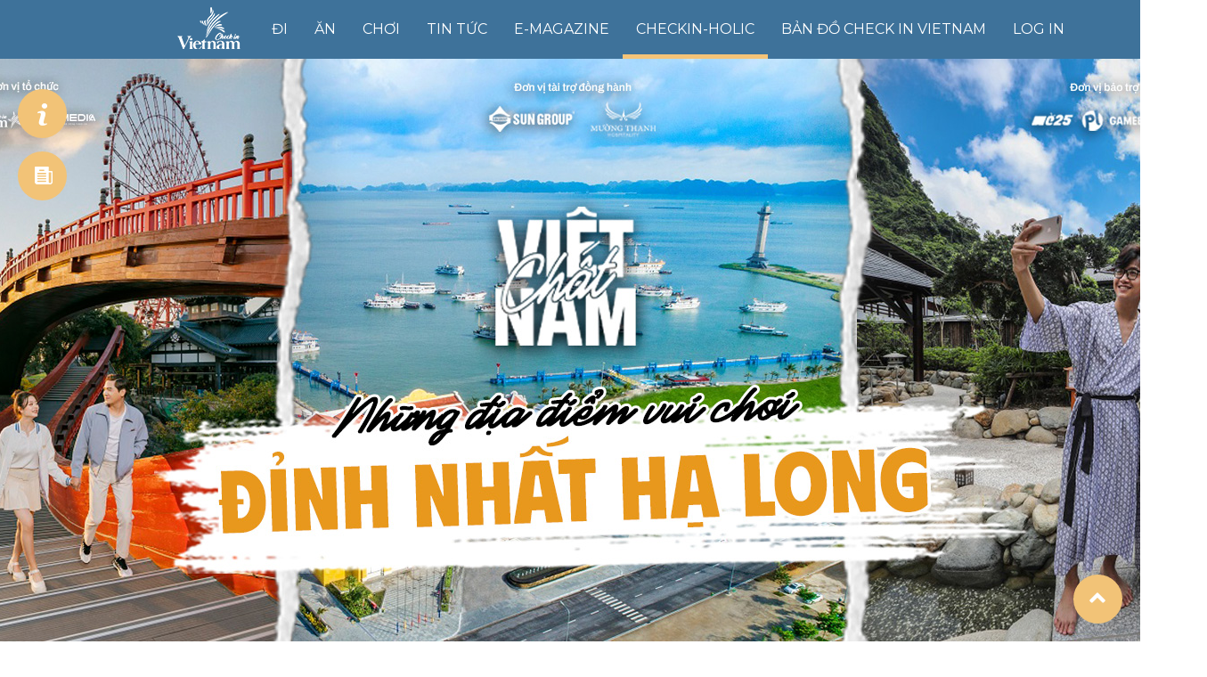

--- FILE ---
content_type: text/html; charset=utf-8
request_url: https://checkinvietnam.vtc.vn/check-in-holic/trai-nghiem-chat-quang-ninh/63943D79-695F-458A-BDF7-BAC7DBE89F3E
body_size: 15436
content:

<!DOCTYPE html>
<html lang="vi">
<head>
    <meta charset="UTF-8">
    <meta name="viewport" content="width=device-width, initial-scale=1">
    <title>Trải nghiệm “Chất Quảng Ninh” ở những địa điểm vui chơi “đỉnh ch&#243;p&quot; nhất Hạ Long</title>
    <link href="https://fonts.googleapis.com/css2?family=Montserrat:wght@100;300;400;500;600;700;800;900&display=swap" rel="stylesheet">
    <link rel="icon" href="https://checkinvietnam.vtc.vn/Content/images/logoCIV.png" type="image/gif">

    <link href="/Content/css/all.css" rel="stylesheet" />
    <link rel='stylesheet' href='https://checkinvietnam.vtc.vn/Content/ciholic/css/bootstrap.min.css' type='text/css' />
    <link rel='stylesheet' href='https://checkinvietnam.vtc.vn/Content/ciholic/css/component.css' type='text/css' />
    <link rel='stylesheet' href='https://checkinvietnam.vtc.vn/Content/ciholic/css/owl.carousel.css' type='text/css' />
    <link href="https://checkinvietnam.vtc.vn/Content/css/checkinVN.css" rel="stylesheet" />
    <link rel='stylesheet' href='https://checkinvietnam.vtc.vn/Content/ciholic/css/checkinVN.css' type='text/css' />



    <link rel="canonical" href="https://checkinvietnam.vtc.vn/check-in-holic/trai-nghiem-chat-quang-ninh/63943D79-695F-458A-BDF7-BAC7DBE89F3E" />
    <link rel="image_src" href="https://checkinvietnam.vtc.vn/media/20240715/files/trai-nghiem-chat-quang-ninh-12.jpg">
    <meta name="Description" content='Điểm đến của V&#242;ng 2 Checkin-holic 3 - Trải nghiệm thực tế đ&#227; lộ diện. Để thể hiện “Chất Quảng Ninh”, Top 10 Chất Lượng của Checkin-holic 3 c&#243; thể sẽ check-in ở những địa điểm vui chơi “đỉnh ch&#243;p” nhất Hạ Long n&#224;y.' />
    <meta name="Keywords" />
    <meta name="Author" content="VTC Media" />

    <meta property="og:title" content='Trải nghiệm “Chất Quảng Ninh” ở những địa điểm vui chơi “đỉnh ch&#243;p&quot; nhất Hạ Long' />
    <meta property="og:description" content='Điểm đến của V&#242;ng 2 Checkin-holic 3 - Trải nghiệm thực tế đ&#227; lộ diện. Để thể hiện “Chất Quảng Ninh”, Top 10 Chất Lượng của Checkin-holic 3 c&#243; thể sẽ check-in ở những địa điểm vui chơi “đỉnh ch&#243;p” nhất Hạ Long n&#224;y.' />
    <meta property="og:url" content="https://checkinvietnam.vtc.vn/check-in-holic/trai-nghiem-chat-quang-ninh/63943D79-695F-458A-BDF7-BAC7DBE89F3E" />
    <meta property="og:image" content="https://checkinvietnam.vtc.vn/media/20240715/files/trai-nghiem-chat-quang-ninh-12.jpg" />
    <meta property="og:type" content="article" />
    <meta property="og:site_name" content="Check in Vietnam" />
    <meta property="article:author" content="VTC Media" />

    <meta property="fb:pages" content="104541551389108" />
    <meta property="fb:pages" content="161671604522335" />

    <meta name="twitter:card" content="summary_large_image" />
    <meta name="twitter:creator" content="https://twitter.com/vietnam_check" />


    <script src='https://checkinvietnam.vtc.vn/Content/ciholic/js/jquery-1.9.1.min.js'></script>

    <script src='https://checkinvietnam.vtc.vn/Content/ciholic/js/AnimOnScroll.js'></script>

    <script src="/Content/js/all.js"></script>
    <script src='https://checkinvietnam.vtc.vn/Content/ciholic/js/bootstrap.min.js'></script>
    
    <script src='https://checkinvietnam.vtc.vn/Content/ciholic/js/modernizr.custom.js'></script>
    <script src='https://checkinvietnam.vtc.vn/Content/ciholic/js/masonry.pkgd.min.js'></script>
    <script src='https://checkinvietnam.vtc.vn/Content/ciholic/js/imagesloaded.js'></script>
    <script src='https://checkinvietnam.vtc.vn/Content/ciholic/js/classie.js'></script>

    <script src='https://checkinvietnam.vtc.vn/Content/js/ui.js'></script>
    <script src="https://checkinvietnam.vtc.vn/Content/ciholic/js/cihlic.js"></script>

    <script>
        var UrlRoot = 'https://checkinvietnam.vtc.vn/';
        var appPath = 'https://checkinvietnam.vtc.vn/';
        var cate_id = 'B32F79E1-F9E4-4761-8E9A-E8DCDD579988';
        var sort_art = 0; //0: Bài viết mới nhất; 1: Bài viết cũ nhất; 3: Bài viết bình chọn nhiều nhất; 2: Bài viết bình chọn ít nhất
    </script>

    <!-- Global site tag (gtag.js) - Google Analytics -->
    <script async src="https://www.googletagmanager.com/gtag/js?id=UA-69155076-42"></script>
    <script>
        window.dataLayer = window.dataLayer || [];
        function gtag() { dataLayer.push(arguments); }
        gtag('js', new Date());

        gtag('config', 'UA-69155076-42');
    </script>

    <!-- Global site tag (gtag.js) - Google Analytics -->
    <script async src="https://www.googletagmanager.com/gtag/js?id=G-QZ59ZM5V0X"></script>
    <script>
        window.dataLayer = window.dataLayer || [];
        function gtag() { dataLayer.push(arguments); }
        gtag('js', new Date());

        gtag('config', 'G-QZ59ZM5V0X');
    </script>

    <script type="application/ld+json">
        {
        "@context": "https://schema.org/",
        "@type": "WebSite",
        "@id":"https://checkinvietnam.vtc.vn#website",
        "name": "Check in Vietnam",
        "url": "https://checkinvietnam.vtc.vn",
        "potentialAction": {
        "@type": "SearchAction",
        "target": "https://checkinvietnam.vtc.vn?q={search_term_string}",
        "query-input": "required name=search_term_string"
        }
        }
    </script>
    <script type="application/ld+json">
        {
        "@context": "https://schema.org",
        "@type": "Organization",
        "name": "Check in Vietnam",
        "alternateName": "Mạng xã hội Check in Vietnam",
        "legalName" : "Check in Vietnam",
        "url": "https://checkinvietnam.vtc.vn",
        "logo": "https://checkinvietnam.vtc.vn/Content/images/logo.png",
        "foundingDate": "2017",
        "founders": [
        {
        "@type": "Person",
        "name": "VTC"
        }],
        "address": {
        "@type": "PostalAddress",
        "streetAddress": "Tòa nhà VTC,Tầng 14,23 Lạc trung,Vĩnh Tuy,Hai Bà Trưng",
        "addressLocality": "Hà Nội",
        "addressRegion": "VN",
        "postalCode": "100000",
        "addressCountry": "VN"
        },
        "contactPoint": {
        "@type": "ContactPoint",
        "contactType": "customer support",
        "telephone": "19001530",
        "email": "hangdt1@vtc.vn "
        },
        "sameAs": [
        "https://www.facebook.com/vietnamlovers",
        "https://www.facebook.com/hanoilovers",
        "https://www.facebook.com/saigonlovers",
        "https://www.facebook.com/dananglovers",
        "https://www.facebook.com/FoodinVietnam",
        "https://www.instagram.com/checkinvietnam__/",
        "https://www.youtube.com/channel/UCCp1zwcoVPt0EDBhuG9tsxA",
        "https://www.linkedin.com/in/check-in-vietnam-04089720a/",
        "https://www.pinterest.com/CheckinVietnamVTC/",
        "https://twitter.com/vietnam_check",
        "https://www.facebook.com/groups/664514627023376"
        ]
        }
    </script>

    <script type="application/ld+json">
        {"@context": "http://schema.org","@type": "NewsArticle","mainEntityOfPage": {"@type": "WebPage","@id": "https://checkinvietnam.vtc.vn/"},"headline": "Check in Vietnam","image": ["https://checkinvietnam.vtc.vn/Content/images/logo.png"],"datePublished": "2020-12-14T09:45:25+07:00","dateModified": "2020-12-14T09:45:25+07:00","author":{"@type": "Organization","name": "Trung tâm truyền thông VTC Media"},"publisher": {"@type": "Organization","name": "Trung tâm truyền thông VTC Media","logo": {"@type": "ImageObject","url": "http://vtcmedia.vn/content/images/slider1.jpg"}},"description": "VTC Media - Nhân rộng vươn xa - Giải pháp truyền thông hiệu quả."}
    </script>

    <script type="application/ld+json">
        {"@context": "https://schema.org/","@type": "CreativeWorkSeries","name": "Trải nghiệm “Chất Quảng Ninh” ở những địa điểm vui chơi “đỉnh ch&#243;p&quot; nhất Hạ Long","description": "Điểm đến của V&#242;ng 2 Checkin-holic 3 - Trải nghiệm thực tế đ&#227; lộ diện. Để thể hiện “Chất Quảng Ninh”, Top 10 Chất Lượng của Checkin-holic 3 c&#243; thể sẽ check-in ở những địa điểm vui chơi “đỉnh ch&#243;p” nhất Hạ Long n&#224;y.","aggregateRating": {"@type": "AggregateRating","ratingValue": "5","bestRating": "5","ratingCount": "290492","worstRating": "0"}}
    </script>

</head>
<body class="body_checkinholic">

    <div id="fb-root"></div>
    <script async defer crossorigin="anonymous" src="https://connect.facebook.net/vi_VN/sdk.js#xfbml=1&version=v14.0&appId=2345754649059230&autoLogAppEvents=1" nonce="bprQjXut"></script>

    <ul class="list_menu_info_vote">
        
        <li>
            
            <a href="https://checkinvietnam.vtc.vn/check-in-holic/the-le-vong-2-checkin-holic-mua-3-chat-quang-ninh/0E940916-4A8E-49EC-BCBC-8C1D61218C77">
                <img src="https://checkinvietnam.vtc.vn/Content/ciholic/images/information.png">
                <span>Thể lệ</span>
            </a>
        </li>
        <li>
            <a href="https://checkinvietnam.vtc.vn/check-in-holic/tieu-diem">
                <img src="https://checkinvietnam.vtc.vn/Content/ciholic/images/newspaper.png">
                <span>Thông tin cuộc thi</span>
            </a>
        </li>
        
        
    </ul>
    <div class="header_ndtrong">
        <nav class="navbar navbar-default">
            <div class="container container_ndtrong">
                <div class="navbar-header">
                    <button type="button" class="navbar-toggle collapsed" data-toggle="collapse" data-target="#bs-example-navbar-collapse-1" aria-expanded="false">
                        <span class="sr-only">Toggle navigation</span>
                        <span class="icon-bar top-bar"></span>
                        <span class="icon-bar middle-bar"></span>
                        <span class="icon-bar bottom-bar"></span>
                    </button>
                    <a class="navbar-brand logo_trongmb" href="https://checkinvietnam.vtc.vn/"><img class="img-responsive" src="https://checkinvietnam.vtc.vn/Content/ciholic/images/logo_trong.png" alt=""></a>
                </div>
                <div class="collapse navbar-collapse" id="bs-example-navbar-collapse-1">
                    <ul class="nav navbar-nav navbar-right">
                        <li class="link_logo_trong"><a href="https://checkinvietnam.vtc.vn/"><img src="https://checkinvietnam.vtc.vn/Content/ciholic/images/logo_trong.png"></a></li>
                        <li><a href="https://checkinvietnam.vtc.vn/di">Đi</a></li>
                        <li><a href="https://checkinvietnam.vtc.vn/an">Ăn</a></li>
                        <li><a href="https://checkinvietnam.vtc.vn/choi">Chơi</a></li>
                        <li><a href="https://checkinvietnam.vtc.vn/tin-tuc">Tin tức</a></li>
                        <li><a href="https://checkinvietnam.vtc.vn/e-magazine">e-magazine</a></li>
                        <li class="ac_menu_ndtrong"><a href="https://checkinvietnam.vtc.vn/check-in-holic">Checkin-holic</a></li>
						<li><a href="https://checkinvietnam.vtc.vn/ban-do-check-in-vietnam">Bản đồ Check in Vietnam</a></li>
                            <li><a href="javascript:;" onclick="Popuplogin();">Log in</a></li>
                    </ul>
                </div>
            </div>
        </nav>
    </div>

    


    
<input name="__RequestVerificationToken" type="hidden" value="HNpIEvgko-7E1Ijzd5SElY4Bvj2qnZzseAQJ5M2J1mJtoYOy4PC5HHpsmKHzeUq6Z6ZjNb3kpqM9cPBkJETbETMtGxE1" />

<div class="banner_top"></div>

    <div class="all_nd_id">
        <div class="container">
            <div class="holi_theleal">
                <h1 class="td_tinchitietad">Trải nghiệm “Chất Quảng Ninh” ở những địa điểm vui chơi “đỉnh ch&#243;p&quot; nhất Hạ Long</h1>
                <div class="diadiem_tacgia">
                    <span class="tx_tacgia"><a href="https://checkinvietnam.vtc.vn/tac-gia/e5a38714-3288-4f9c-9d83-d2a44e6ba460/admin">Check in Vietnam</a></span>
                    <span class="tx_thoigian"><a href="javascript:;">15/07/2024 16:57</a></span>
                </div>
                <div class="vote_share">
                    
                    <div class="bx_vote" onclick="ShareFanpage();">
                        <b>Share</b>
                    </div>
                </div>
                <p><strong>Điểm đến của Vòng 2 Checkin-holic 3 - Trải nghiệm thực tế đã lộ diện. Để thể hiện “Chất Quảng Ninh”, Top 10 Chất Lượng của Checkin-holic 3 có thể sẽ check-in ở những địa điểm vui chơi “đỉnh chóp” nhất Hạ Long này.</strong><br></p><h2>Sun World Ha Long</h2><p style="text-align: center;"><img alt="những địa điểm vui chơi “đỉnh chóp&quot; nhất Hạ Long" style="width: 1000px; height: 666px;" data-cke-saved-src="https://checkinvietnam.vtc.vn/media/20240715/images/trai-nghiem-chat-quang-ninh-1.jpg" src="https://checkinvietnam.vtc.vn/media/20240715/images/trai-nghiem-chat-quang-ninh-1.jpg"><br></p><p>Điểm vui chơi nổi bật nhất ở thành phố Hạ Long là tổ hợp vui chơi Sun World Ha Long - khu phức hợp giải trí hàng đầu của Việt Nam. Nơi đây bao gồm 2 khu vui chơi hấp dẫn là khu vui chơi ven biển Bãi Cháy và khu vui chơi trên đỉnh đồi Ba Đèo. Hai khu vui chơi được nối với nhau bởi tuyến cáp treo Nữ hoàng - cáp treo 2 tầng vượt biển ấn tượng với 2 kỷ lục Guinness thế giới. Và những nơi nhất định phải check-in ở hai khu vui chơi gồm:<br></p><p>- Công viên rồng (Dragon Park) - Thế giới trò chơi độc đáo dành cho mọi lứa tuổi với những trò chơi như: tê giác cuồng nộ, tàu hải tặc, binh đoàn bò sát… Đặc biệt, bạn không thể bỏ lỡ trò chơi cảm giác mạnh “Phi long thần tốc" - tàu lượn siêu tốc dài nhất châu Á.&nbsp;<br>- Công viên nước (Typhoon Water Park) với những trò chơi dưới nước hấp dẫn, sảng khoái, là điểm đến lý tưởng để giải nhiệt ngày hè.&nbsp;<br>- Vòng quay Mặt Trời Sun Wheel là một trong hai vòng quay lớn nhất Việt Nam. Mỗi vòng quay kéo dài khoảng 15 - 20 phút. Trên vòng quay, bạn sẽ có cơ hội chiêm ngưỡng ngắm nhìn vịnh biển và thành phố Hạ Long từ trên cao. Đặc biệt vào ban đêm, ánh đèn tỏa ra từ vòng quay mặt trời tạo ra khung cảnh lung linh huyền ảo.&nbsp;<br>- Khu đồi huyền bí với những trải nghiệm thú vị như: Khám phá Vườn Nhật - Khu vườn được thiết kế độc đáo mang đậm hơi thở xứ sở hoa anh đào, giải mã những bí ẩn và chinh phục gần 100 trò chơi hấp dẫn trong Lâu đài huyền bí…<br>- Bảo Hải Linh Thông Tự với trải nghiệm Thân - Tâm - Trí trong chuỗi các hoạt động “chữa lành” thuộc chương trình "Trải nghiệm Tĩnh Tâm". Đây là lần đầu tiên hoạt động này được tổ chức tại Bảo Hải Linh Thông Tự với sự hợp tác của Viện Nghiên cứu Văn hóa Nghệ thuật Việt Nam và Trung tâm dạy thiền định Gosinga Việt Nam, diễn ra từ 9h30 đến 19h30 hàng ngày.</p><p style="text-align: center;"><img alt="những địa điểm vui chơi “đỉnh chóp&quot; nhất Hạ Long" style="width: 1000px; height: 666px;" data-cke-saved-src="https://checkinvietnam.vtc.vn/media/20240715/images/trai-nghiem-chat-quang-ninh-2.jpg" src="https://checkinvietnam.vtc.vn/media/20240715/images/trai-nghiem-chat-quang-ninh-2.jpg"><br></p><p style="text-align: center;"><img alt="những địa điểm vui chơi “đỉnh chóp&quot; nhất Hạ Long" style="width: 1000px; height: 666px;" data-cke-saved-src="https://checkinvietnam.vtc.vn/media/20240715/images/trai-nghiem-chat-quang-ninh-3.jpg" src="https://checkinvietnam.vtc.vn/media/20240715/images/trai-nghiem-chat-quang-ninh-3.jpg"><br></p><h2>Đi du thuyền tại Cảng tàu khách Quốc tế Hạ Long<br></h2><p>Đến Hạ Long mà không đi du thuyền thì thật thiếu sót. Tuy nhiên, đi du thuyền mà không qua Cảng tàu khách quốc tế Hạ Long mới thật là phí cả hành trình. Cảng tàu khách Quốc tế Hạ Long là cảng du thuyền đầu tiên tại Việt Nam có khả năng đón các du thuyền lớn và hiện đại bậc nhất thế giới đến với vịnh Hạ Long với 6 cầu bến gồm 4 bến đón tiếp các du thuyền và tàu du lịch, 1 cầu cảng (gồm 2 bến) dành cho các tàu khách quốc tế trọng tải lớn.</p><p>Cảng tàu khách Quốc tế Hạ Long nằm tại trung tâm khu du lịch Bãi Cháy bên bờ vịnh Hạ Long - di sản thiên nhiên thế giới 2 lần được UNESCO công nhận, dự kiến sẽ là điểm dừng chân lý tưởng cho du khách trong nước và quốc tế đến đến tham quan vịnh, trải nghiệm khám phá thành phố Hạ Long và đất nước con người Việt Nam tươi đẹp.</p><p style="text-align: center;"><img alt="những địa điểm vui chơi “đỉnh chóp&quot; nhất Hạ Long" style="width: 1000px; height: 718px;" data-cke-saved-src="https://checkinvietnam.vtc.vn/media/20240715/images/trai-nghiem-chat-quang-ninh-4.jpg" src="https://checkinvietnam.vtc.vn/media/20240715/images/trai-nghiem-chat-quang-ninh-4.jpg"><br></p><p style="text-align: center;"><img alt="những địa điểm vui chơi “đỉnh chóp&quot; nhất Hạ Long" style="width: 1000px; height: 666px;" data-cke-saved-src="https://checkinvietnam.vtc.vn/media/20240715/images/trai-nghiem-chat-quang-ninh-5.jpg" src="https://checkinvietnam.vtc.vn/media/20240715/images/trai-nghiem-chat-quang-ninh-5.jpg"><br></p><p>Kiến trúc nhà ga cổ kính, nội thất sang xịn mịn của Cảng chính là điểm check-in hoàn hảo cho bạn và gia đình trước khi khám phá vịnh biển xinh đẹp. Đặc biệt, khi màn đêm buông xuống, phố đêm du thuyền rực sáng lung linh ngay trên bến cảng, nơi du khách được thưởng thức những món đặc sản nổi tiếng giữa gió mát, trăng thanh và vị biển mặn mòi ấn tượng.<br></p><h2>Chợ đêm VuiFest Ha Long<br></h2><p>Tọa lạc tại khu vực đường Kỳ Quan dọc theo bãi biển Bãi Cháy, thành phố Hạ Long, Chợ đêm VuiFest là tụ điểm ăn chơi giải trí độc đáo, mang đến cho du khách những trải nghiệm ấn tượng về đêm tại thành phố di sản. Mở cửa từ 9h đến 24h hàng ngày, sự xuất hiện của VuiFest tại Hạ Long hứa hẹn mang tới một khái niệm chợ đêm vượt xa ý nghĩa vốn có, trở thành một mô hình du lịch hấp dẫn, góp phần kích thích các hoạt động du lịch về đêm và gia tăng trải nghiệm cho du khách tại điểm đến.</p><p>Tại đây, du khách sẽ có những trải nghiệm "ăn quên lối về" với vô số những món ngon, từ đặc sản Hạ Long như bánh cuốn chả mực, sữa chua trân châu... đến gà nướng đất sét, gà nướng ống tre vốn là tinh túy từ Tây Bắc… Không chỉ là điểm hẹn cho những du khách đam mê ẩm thực, VuiFest Ha Long còn mang tới du khách nhiều trải nghiệm mua sắm đa dạng, từ quà tặng lưu niệm đến thời trang, trang sức hay đặc sản ba miền Việt Nam. Thậm chí du khách có thể tìm thấy ở đây đủ thứ đồ yêu thích, kể cả những món đồ cũ, đồ cổ.</p><p style="text-align: center;"><img alt="những địa điểm vui chơi “đỉnh chóp&quot; nhất Hạ Long" style="width: 1000px; height: 562px;" data-cke-saved-src="https://checkinvietnam.vtc.vn/media/20240715/images/trai-nghiem-chat-quang-ninh-6.jpg" src="https://checkinvietnam.vtc.vn/media/20240715/images/trai-nghiem-chat-quang-ninh-6.jpg"><br></p><p style="text-align: center;"><img alt="những địa điểm vui chơi “đỉnh chóp&quot; nhất Hạ Long" style="width: 975px; height: 650px;" data-cke-saved-src="https://checkinvietnam.vtc.vn/media/20240715/images/trai-nghiem-chat-quang-ninh-7.jpg" src="https://checkinvietnam.vtc.vn/media/20240715/images/trai-nghiem-chat-quang-ninh-7.jpg"><br></p><p>Đáng chú ý, mô hình chợ đêm giải trí VuiFest Ha Long là điểm đến để vui say mê với hàng loạt hoạt động giải trí về đêm sôi động như các show âm nhạc về đêm, Bar &amp; Club hay tổ hợp gamezone, kidzone... Đặc biệt, minishow hoạt náo với các hoạt động diễu hành carnaval nghệ thuật và trình diễn xiếc sẽ được trình diễn liên tục.</p><p>Với sự đầu tư bài bản và quy mô, VuiFest Ha Long hứa hẹn trở thành tiền đề cho những bước phát triển đột phá trong tương lai, từng bước đưa Hạ Long trở thành một điểm đến không chỉ nổi tiếng với cảnh quan thiên nhiên tuyệt đẹp mà còn sôi động và hấp dẫn cả ngày lẫn đêm. Đây cũng là bước đi quan trọng trong chiến lược đẩy mạnh các hoạt động phát triển kinh tế đêm của Quảng Ninh, góp phần khẳng định vị thế của Hạ Long - điểm đến du lịch hàng đầu Việt Nam và khu vực.<br></p><h2>Yoko Onsen Quang Hanh<br></h2><p>Onsen những năm gần đây không chỉ được định hình là một "nghi thức" vào mùa đông mà còn cả mùa hè khi du khách ngày càng cảm nhận được nhiều lợi ích mà nó đem lại. Khác với quan điểm onsen chỉ hợp với mùa đông, sự xoa dịu từ các khoáng chất trong bể tắm onsen không chỉ giúp các khớp xương, mạch máu được xoa dịu, cuốn trôi những tạp chất tích tụ ngày nắng mà còn giúp cơ thể giải phóng nhiệt lượng hợp lý, thích ứng với nhiệt độ mùa hè.</p><p style="text-align: center;"><img alt="những địa điểm vui chơi “đỉnh chóp&quot; nhất Hạ Long" style="width: 1000px; height: 666px;" data-cke-saved-src="https://checkinvietnam.vtc.vn/media/20240715/images/trai-nghiem-chat-quang-ninh-8.jpg" src="https://checkinvietnam.vtc.vn/media/20240715/images/trai-nghiem-chat-quang-ninh-8.jpg"><br></p><p style="text-align: center;"><img alt="những địa điểm vui chơi “đỉnh chóp&quot; nhất Hạ Long" style="width: 1000px; height: 666px;" data-cke-saved-src="https://checkinvietnam.vtc.vn/media/20240715/images/trai-nghiem-chat-quang-ninh-9.jpg" src="https://checkinvietnam.vtc.vn/media/20240715/images/trai-nghiem-chat-quang-ninh-9.jpg"><br></p><p>Tại Yoko Onsen Quang Hanh có tới 3 khung giờ tắm là sáng, chiều và hoàng hôn. Du khách có thể lựa chọn khung sáng sớm hoặc hoàng hôn khi nhiệt độ ngoài trời đã hạ nhiệt nếu ngại tắm lúc trưa mùa hè, khi nhiệt độ cao. Đặc biệt, tắm onsen vào khung giờ hoàng hôn là một trải nghiệm "chill hết sức" khi được hít thở bầu không khí mát mẻ, trong lành giữa núi rừng bao la, ngắm nhìn ánh chiều tà dần buông sau khoảng xanh mướt của núi rừng bao quanh.</p><p>Sự thanh bình của Yoko Onsen Quang Hanh khiến mỗi du khách cảm nhận được sâu sắc sự kết nối giữa tâm trí, cơ thể với tự nhiên và thả lỏng, tự do buông bỏ mọi lo lắng. Lúc này cơ thể bạn đã sẵn sàng để đón nhận một giấc ngủ thật sâu giúp phục hồi năng lượng toàn diện.</p><p style="text-align: center;"><img alt="những địa điểm vui chơi “đỉnh chóp&quot; nhất Hạ Long" style="width: 1000px; height: 394px;" data-cke-saved-src="https://checkinvietnam.vtc.vn/media/20240621/images/Footage%20logo.jpg" src="https://checkinvietnam.vtc.vn/media/20240621/images/Footage%20logo.jpg"><br></p>

                <div class="bx_cmtface">
                    <div class="fb-comments" data-href="https://checkinvietnam.vtc.vn/check-in-holic/trai-nghiem-chat-quang-ninh/63943D79-695F-458A-BDF7-BAC7DBE89F3E" data-width="750" data-numposts="5"></div>
                </div>
            </div>

            <h2 class="all_td"><span><a href="https://checkinvietnam.vtc.vn/check-in-holic/tieu-diem">Thông tin về cuộc thi</a></span></h2>
            <div class="slide_choi">
                        <div class="item">
                            <div class="img_tindi">
                                    <img class="img-responsive" src="https://checkinvietnam.vtc.vn/media/20240906/files/top-3-checkin-holic-3-chat-viet-nam-2.jpg.403.538.cache" alt="Top 3 Checkin-holic m&#249;a 3 v&#224; t&#236;nh y&#234;u đặc biệt d&#224;nh cho những điểm đến v&#249;ng cao nơi địa đầu Tổ quốc">
                            </div>
                            <div class="info_tindi">
                                <div class="diadiem_tacgia">
                                    <span class="tx_diadiem"><a href="https://checkinvietnam.vtc.vn/dia-diem/viet-nam/174" target="_blank">Việt Nam</a></span>
                                    <span class="tx_tacgia"><a href="https://checkinvietnam.vtc.vn/tac-gia/a051f87c-d5ed-44a1-a79a-7c472279409d/haopham">Phin</a></span>
                                </div>
                                <h5><a href="https://checkinvietnam.vtc.vn/check-in-holic/top-3-checkin-holic-3-chat-viet-nam/9E081BC9-5D7D-429C-A170-6C894AF99FFB">Top 3 Checkin-holic m&#249;a 3 v&#224; t&#236;nh y&#234;u đặc biệt d&#224;nh cho những điểm đến v&#249;ng cao ...</a></h5>
                            </div>
                        </div>
                        <div class="item">
                            <div class="img_tindi">
                                    <img class="img-responsive" src="https://checkinvietnam.vtc.vn/media/20240904/files/quan-quan-checkin-holic-3-hello-pine-1.jpg.403.538.cache" alt="Qu&#225;n qu&#226;n Checkin-holic 3 - Hello Pine: “M&#236;nh đ&#227; mất nhiều thời gian để t&#236;m ra được con đường ph&#249; hợp nhất - con đường của một Traveller”">
                            </div>
                            <div class="info_tindi">
                                <div class="diadiem_tacgia">
                                    <span class="tx_diadiem"><a href="https://checkinvietnam.vtc.vn/dia-diem/viet-nam/174" target="_blank">Việt Nam</a></span>
                                    <span class="tx_tacgia"><a href="https://checkinvietnam.vtc.vn/tac-gia/a051f87c-d5ed-44a1-a79a-7c472279409d/haopham">Phin</a></span>
                                </div>
                                <h5><a href="https://checkinvietnam.vtc.vn/check-in-holic/quan-quan-checkin-holic-3-hello-pine/003263C6-F12D-475F-A2BE-50644609DDC7">Qu&#225;n qu&#226;n Checkin-holic 3 - Hello Pine: “M&#236;nh đ&#227; mất nhiều thời gian để t&#236;m ra đ...</a></h5>
                            </div>
                        </div>
                        <div class="item">
                            <div class="img_tindi">
                                    <img class="img-responsive" src="https://checkinvietnam.vtc.vn/media/20240830/files/ket-qua-chung-cuoc-checkin-holic-2.jpg.403.538.cache" alt="Th&#244;ng b&#225;o kết quả chung cuộc Checkin-holic 3 - “Chất Quảng Ninh”">
                            </div>
                            <div class="info_tindi">
                                <div class="diadiem_tacgia">
                                    <span class="tx_diadiem"><a href="https://checkinvietnam.vtc.vn/dia-diem/viet-nam/174" target="_blank">Việt Nam</a></span>
                                    <span class="tx_tacgia"><a href="https://checkinvietnam.vtc.vn/tac-gia/e5a38714-3288-4f9c-9d83-d2a44e6ba460/admin">Check in Vietnam</a></span>
                                </div>
                                <h5><a href="https://checkinvietnam.vtc.vn/check-in-holic/ket-qua-chung-cuoc-checkin-holic/539F6111-2B9A-477E-A702-42B9AC210D89">Th&#244;ng b&#225;o kết quả chung cuộc Checkin-holic 3 - “Chất Quảng Ninh”</a></h5>
                            </div>
                        </div>
                        <div class="item">
                            <div class="img_tindi">
                                    <img class="img-responsive" src="https://checkinvietnam.vtc.vn/media/20240821/files/top-10-checkin-holic-3-trai-nghiem-3n2d-ha-long-26.jpg.403.538.cache" alt="Trải nghiệm 3N2Đ ăn chơi “sập” Hạ Long của Top 10 Checkin-holic 3">
                            </div>
                            <div class="info_tindi">
                                <div class="diadiem_tacgia">
                                    <span class="tx_diadiem"><a href="https://checkinvietnam.vtc.vn/dia-diem/quang-ninh/22" target="_blank">Quảng Ninh</a></span>
                                    <span class="tx_tacgia"><a href="https://checkinvietnam.vtc.vn/tac-gia/e5a38714-3288-4f9c-9d83-d2a44e6ba460/admin">Check in Vietnam</a></span>
                                </div>
                                <h5><a href="https://checkinvietnam.vtc.vn/check-in-holic/top-10-checkin-holic-3-trai-nghiem-3n2d-ha-long/0EA38EFF-8BBE-4E43-A881-8A7BC221DB10">Trải nghiệm 3N2Đ ăn chơi “sập” Hạ Long của Top 10 Checkin-holic 3</a></h5>
                            </div>
                        </div>
                        <div class="item">
                            <div class="img_tindi">
                                    <img class="img-responsive" src="https://checkinvietnam.vtc.vn/media/20240821/files/checkin-holic-3-huong-dan-binh-chon-1.jpg.403.538.cache" alt="Th&#244;ng b&#225;o mở cổng b&#236;nh chọn V&#242;ng 2 Checkin-holic 3 v&#224; hướng dẫn c&#225;ch thức b&#236;nh chọn">
                            </div>
                            <div class="info_tindi">
                                <div class="diadiem_tacgia">
                                    <span class="tx_diadiem"><a href="https://checkinvietnam.vtc.vn/dia-diem/viet-nam/174" target="_blank">Việt Nam</a></span>
                                    <span class="tx_tacgia"><a href="https://checkinvietnam.vtc.vn/tac-gia/e5a38714-3288-4f9c-9d83-d2a44e6ba460/admin">Check in Vietnam</a></span>
                                </div>
                                <h5><a href="https://checkinvietnam.vtc.vn/check-in-holic/checkin-holic-3-huong-dan-binh-chon/49EDFE7E-52DD-4A8E-A187-BCBAE3C5857F">Th&#244;ng b&#225;o mở cổng b&#236;nh chọn V&#242;ng 2 Checkin-holic 3 v&#224; hướng dẫn c&#225;ch thức b&#236;nh c...</a></h5>
                            </div>
                        </div>
                        <div class="item">
                            <div class="img_tindi">
                                    <img class="img-responsive" src="https://checkinvietnam.vtc.vn/media/20240820/files/goc-check-in-an-tuong-sun-world-ha-long-18.jpg.403.538.cache" alt="Những g&#243;c check-in ấn tượng nhất của Top 10 Checkin-holic 3 tại Sun World Ha Long">
                            </div>
                            <div class="info_tindi">
                                <div class="diadiem_tacgia">
                                    <span class="tx_diadiem"><a href="https://checkinvietnam.vtc.vn/dia-diem/quang-ninh/22" target="_blank">Quảng Ninh</a></span>
                                    <span class="tx_tacgia"><a href="https://checkinvietnam.vtc.vn/tac-gia/e5a38714-3288-4f9c-9d83-d2a44e6ba460/admin">Check in Vietnam</a></span>
                                </div>
                                <h5><a href="https://checkinvietnam.vtc.vn/check-in-holic/goc-check-in-an-tuong-sun-world-ha-long/9683AB42-4B9E-4AA8-9465-D9CF01E9033A">Những g&#243;c check-in ấn tượng nhất của Top 10 Checkin-holic 3 tại Sun World Ha Long</a></h5>
                            </div>
                        </div>
                        <div class="item">
                            <div class="img_tindi">
                                    <img class="img-responsive" src="https://checkinvietnam.vtc.vn/media/20240814/files/dong-hanh-checkin-holic-3-hanh-trinh-tim-kiem-chat-quang-ninh-2.jpg.403.538.cache" alt="Đồng h&#224;nh c&#249;ng Checkin-holic 3: Những m&#243;n qu&#224; tinh thần đặc biệt d&#224;nh cho Top 10 trong h&#224;nh tr&#236;nh t&#236;m kiếm Chất Quảng Ninh">
                            </div>
                            <div class="info_tindi">
                                <div class="diadiem_tacgia">
                                    <span class="tx_diadiem"><a href="https://checkinvietnam.vtc.vn/dia-diem/quang-ninh/22" target="_blank">Quảng Ninh</a></span>
                                    <span class="tx_tacgia"><a href="https://checkinvietnam.vtc.vn/tac-gia/e5a38714-3288-4f9c-9d83-d2a44e6ba460/admin">Check in Vietnam</a></span>
                                </div>
                                <h5><a href="https://checkinvietnam.vtc.vn/check-in-holic/dong-hanh-checkin-holic-3-hanh-trinh-tim-kiem-chat-quang-ninh/9288FAED-008B-46DF-ADDC-26207311FC37">Đồng h&#224;nh c&#249;ng Checkin-holic 3: Những m&#243;n qu&#224; tinh thần đặc biệt d&#224;nh cho Top 10...</a></h5>
                            </div>
                        </div>
                        <div class="item">
                            <div class="img_tindi">
                                    <img class="img-responsive" src="https://checkinvietnam.vtc.vn/media/20240809/files/su-co-vong-trai-nghiem-thuc-te-chat-quang-ninh-2.jpg.403.538.cache" alt="Loạt “sự cố” ở V&#242;ng Trải nghiệm thực tế - “Chất Quảng Ninh” của Top 10 Checkin-holic 3">
                            </div>
                            <div class="info_tindi">
                                <div class="diadiem_tacgia">
                                    <span class="tx_diadiem"><a href="https://checkinvietnam.vtc.vn/dia-diem/quang-ninh/22" target="_blank">Quảng Ninh</a></span>
                                    <span class="tx_tacgia"><a href="https://checkinvietnam.vtc.vn/tac-gia/e5a38714-3288-4f9c-9d83-d2a44e6ba460/admin">Check in Vietnam</a></span>
                                </div>
                                <h5><a href="https://checkinvietnam.vtc.vn/check-in-holic/su-co-vong-trai-nghiem-thuc-te-chat-quang-ninh/431099FA-B8CD-4CE5-B82F-A4BFD9DCF85E">Loạt “sự cố” ở V&#242;ng Trải nghiệm thực tế - “Chất Quảng Ninh” của Top 10 Checkin-h...</a></h5>
                            </div>
                        </div>
                        <div class="item">
                            <div class="img_tindi">
                                    <img class="img-responsive" src="https://checkinvietnam.vtc.vn/media/20240805/files/checkin-holic-3-tap-doan-khach-san-muong-thanh-10.jpg.403.538.cache" alt="Lộ diện “điểm hẹn” của Top 10 Checkin-holic 3: T&#242;a th&#225;p đ&#244;i b&#234;n Vịnh di sản của Tập đo&#224;n kh&#225;ch sạn Mường Thanh">
                            </div>
                            <div class="info_tindi">
                                <div class="diadiem_tacgia">
                                    <span class="tx_diadiem"><a href="https://checkinvietnam.vtc.vn/dia-diem/quang-ninh/22" target="_blank">Quảng Ninh</a></span>
                                    <span class="tx_tacgia"><a href="https://checkinvietnam.vtc.vn/tac-gia/e5a38714-3288-4f9c-9d83-d2a44e6ba460/admin">Check in Vietnam</a></span>
                                </div>
                                <h5><a href="https://checkinvietnam.vtc.vn/check-in-holic/checkin-holic-3-tap-doan-khach-san-muong-thanh/88A6AFDE-2C85-493A-A7FC-80DF928C543E">Lộ diện “điểm hẹn” của Top 10 Checkin-holic 3: T&#242;a th&#225;p đ&#244;i b&#234;n Vịnh di sản của ...</a></h5>
                            </div>
                        </div>
                        <div class="item">
                            <div class="img_tindi">
                                    <img class="img-responsive" src="https://checkinvietnam.vtc.vn/media/20240801/files/lo-dien-5-doi-thi-checkin-holic-2.jpg.403.538.cache" alt="Lộ diện 5 đội thi sẽ tranh t&#224;i ở V&#242;ng 2 Checkin-holic m&#249;a 3 - “Chất Quảng Ninh”">
                            </div>
                            <div class="info_tindi">
                                <div class="diadiem_tacgia">
                                    <span class="tx_diadiem"><a href="https://checkinvietnam.vtc.vn/dia-diem/quang-ninh/22" target="_blank">Quảng Ninh</a></span>
                                    <span class="tx_tacgia"><a href="https://checkinvietnam.vtc.vn/tac-gia/e5a38714-3288-4f9c-9d83-d2a44e6ba460/admin">Check in Vietnam</a></span>
                                </div>
                                <h5><a href="https://checkinvietnam.vtc.vn/check-in-holic/lo-dien-5-doi-thi-checkin-holic/985F8039-BA45-4302-AF7D-F0F5B1663EB8">Lộ diện 5 đội thi sẽ tranh t&#224;i ở V&#242;ng 2 Checkin-holic m&#249;a 3 - “Chất Quảng Ninh”</a></h5>
                            </div>
                        </div>
            </div>

            

            

<h2 class="all_td"><span><a href="https://checkinvietnam.vtc.vn/check-in-holic/bai-du-thi">danh sách bài dự thi</a></span></h2>

<div class="dh_alvofq">
    <ul class="ls_tabvong">
        
        <li><a id="vong1" href="javascript:;" >vòng 1</a></li>
        <li class="ac_tabvong"><a href="javascript:;" id="vong2" onclick="getContestList('B32F79E1-F9E4-4761-8E9A-E8DCDD579988', '1');">vòng 2</a></li>
    </ul>
    <div class="sel" id="filterContent" style="display:none">
        <select name="select-profession" id="select-profession" >
            <option value="-1" disabled>Bộ lọc</option>
            <option value="0">Mới nhất</option>
            <option value="1">Cũ nhất</option>
            <option value="3">Bình chọn nhiều nhất</option>
        </select>
    </div>
</div>

<div id="tabvong1" class="nd_tabvong" style="display:none">
    <div class="boc_lop1">
        <div class="boc_lop2">
            <div class="al_tindi" id="grid_list">
                
            </div>
        </div>
    </div>
    <img class="img_register" onclick="gotoFb()" style="display:block; margin:auto; cursor:pointer;max-width:100%"  src="/Content/ciholic/images/imgpsh_fullsize.png"/>
    
</div>

<div id="tabvong2" class="nd_tabvong">
    <div class="boc_lop1">
        <div class="boc_lop2">
            <div class="al_tindi" id="grid_list2">
               
            </div>
        </div>
    </div>
    <a href="javascript:;" id="cihl_btn" onclick="getContestList('B32F79E1-F9E4-4761-8E9A-E8DCDD579988', '2');" class="link_xemthem_an btn_xtheholic" >Xem thêm</a>
</div>

<script>
    $(document).ready(function () {
        $("#vong2").click();
    });
    $(".ls_tabvong a").click(function (event) {
        //event.preventDefault();
        const id = $(this).attr('id');
        if (id == "vong1") {
            $("#tabvong1").css("display", "block");
            $("#tabvong2").css("display", "none");
            $("#filterContent").css("display", "none");
        }
        else if (id == "vong2") {
            $("#tabvong2").css("display", "block");
            $("#tabvong1").css("display", "none");
            $("#filterContent").css("display", "block");
        }
        $(this).parent().addClass("ac_tabvong");
        $(this).parent().siblings().removeClass("ac_tabvong");
    });
    function gotoFb() {
        window.open('https://www.facebook.com/groups/vietnamlovers', '_blank');
    }
</script>

        </div>
    </div>
    <script src="/Content/ciholic/js/jquery-1.9.1.min.js"></script>
    <script>
    $('.banner_top').css('background-image', 'url(' + 'https://checkinvietnam.vtc.vn/media/20240715/files/trai-nghiem-chat-quang-ninh-10.jpg' + ')');
    </script>
    <script>
        function ShareFanpage() {
                FB.getLoginStatus(function (response) {
                if (response.status != 'connected') {
                    loginUser();
                }
                //debugger;
                userID = response.authResponse.userID;
                console.log(userID);

                FB.ui({
                    method: 'share',
                    display: 'popup',
                    name: 'Trải nghiệm “Chất Quảng Ninh” ở những địa điểm vui chơi “đỉnh ch&#243;p&quot; nhất Hạ Long',
                    href: 'https://checkinvietnam.vtc.vn/check-in-holic/trai-nghiem-chat-quang-ninh/63943D79-695F-458A-BDF7-BAC7DBE89F3E',
                    picture: appPath + 'https://checkinvietnam.vtc.vn/media/20240715/files/trai-nghiem-chat-quang-ninh-10.jpg',
                    //description: 'Điểm đến của V&#242;ng 2 Checkin-holic 3 - Trải nghiệm thực tế đ&#227; lộ diện. Để thể hiện “Chất Quảng Ninh”, Top 10 Chất Lượng của Checkin-holic 3 c&#243; thể sẽ check-in ở những địa điểm vui chơi “đỉnh ch&#243;p” nhất Hạ Long n&#224;y.',
                    caption: 'Trải nghiệm “Chất Quảng Ninh” ở những địa điểm vui chơi “đỉnh ch&#243;p&quot; nhất Hạ Long',
                    //message: 'Trải nghiệm “Chất Quảng Ninh” ở những địa điểm vui chơi “đỉnh ch&#243;p&quot; nhất Hạ Long'
                }, function (response) {
                    //debugger;
                    console.log(response.error_code);
                });
            })
        }

        function loginUser() {
            FB.login(function (e) { }, {
                scope: "public_profile,email"
            })
        }

        window.fbAsyncInit = function () {
            FB.init({
                appId: 2345754649059230,
                cookie: true,
                status: true,
                xfbml: true,
                version: 'v14.0'
            });
        };

        (function (d, s, id, appId) {
            var js, fjs = d.getElementsByTagName(s)[0];
            if (d.getElementById(id)) return;
            js = d.createElement(s); js.id = id;
            js.src = "//connect.facebook.net/en_US/all.js#xfbml=1&version=v14.0&appId=" + 2345754649059230;
            fjs.parentNode.insertBefore(js, fjs);
        }(document, 'script', 'facebook-jssdk', 2345754649059230));
    </script>


    <div class="btn_to_top">
        <a href="javascript:;" onclick="scrollToTop();">
            <i class="fas fa-angle-up fa-2x" style="color: white;text-align:center;width: 50px;margin-top: 10px;"></i>
        </a>
    </div>

    <footer class="footer">
        <div class="container">
            <div class="row">
                <div class="col-lg-5 col-md-5 col-sm-12 col-xs-12">
                    <h6><a href="javascript:;"><img src="https://checkinvietnam.vtc.vn/Content/images/logo-intecom.png" alt="logo intecom"></a></h6>
                    <b>CÔNG TY VTC CÔNG NGHỆ VÀ NỘI DUNG SỐ (VTC INTECOM)</b>
                    <p>
                        Giấp phép thiết lập mạng xã hội trên mạng số 61/GP-BTTTT do Bộ Thông tin và<br> Truyền thông cấp ngày 14/02/2017<br>
                        Chịu trách nhiệm nội dung: Đỗ Anh Tú<br>
                        <a href="javascript:;">Điều khoản sử dụng</a>
                    </p>
                </div>
                <div class="col-lg-2 col-md-2 col-sm-12 col-xs-12">
                    <b class="td_lhqc_mb">LIÊN HỆ QUẢNG CÁO</b>
                    <p>
                        Hotline: 0986.918.755<br>
                        Email: hangdt1@vtc.vn <br>
                        Xem chi tiết <a href="javascript:;" style="color:red;">tại đây</a>
                    </p>
                    <a href="javascript:;" style="margin-top: 15px;display: block;"><img src="https://images.dmca.com/Badges/dmca_protected_sml_120f.png"></a>
                </div>
                <div class="col-lg-5 col-md-5 col-sm-12 col-xs-12">
                    <b class="td_lhqc_mb">KIỂM SOÁT NỘI DUNG MXH CHECKINVIETNAM</b>
                    <p>
                        Tầng 3, Tòa nhà VTC 65 Lạc Trung, P. Vĩnh Tuy, Hà Nội<br>
                        Điện thoại: 19001530 | Fax: 04-3636-7728<br>
                        Email: hangdt1@vtc.vn
                    </p>
                    <b style="margin-top: 10px;">Văn phòng đại diện tại TP HCM</b>
                    <p>259 Đồng Đen, P. Bảy Hiền, TP HCM</p>
                </div>
            </div>
        </div>
    </footer>

    <div class="bg_pop" id="popuplogin" style="display:none;">
        <div class="nd_pop">
            <a href="javascript:;" onclick="ClosePopuplogin();" class="btn_clo"><img src="https://checkinvietnam.vtc.vn/Content/images/btn_clo.png" alt="btn_close"></a>
            <a href="javascript:;" class="logo_po"><img src="https://checkinvietnam.vtc.vn/Content/images/logo.png" width="90" height="61" alt="logo_civn"></a>
            <ul class="lstab_dangnhap_dangky">
                <li id="tab_dky"><a href="#tab1_dangky" id="btnDK">đăng ký nhanh</a></li>
                <li id="tab_dnhap" class="actab_dangnhap_dangky"><a href="#tab2_dangnhap">đăng nhập</a></li>
            </ul>

            <div id="tab1_dangky" class="conttab_dangnhap_dangky">
                
                <div id="errrorDivDK" style="color: #f92121;display: block;text-align: center;padding-bottom: 10px;"></div>
                
                <a href="javascript:;" onclick="PostRegisterOpenIdCIHL('facebook')" class="btn_dn_face">Đăng nhập qua Facebook</a>
            </div>

            <div id="tab2_dangnhap" class="conttab_dangnhap_dangky">
                
                <div id="errrorDiv" style="color: #f92121;display: block;text-align: center;padding-bottom: 10px;"></div>
                
                <a href="javascript:;" onclick="PostRegisterOpenIdCIHL('facebook')" class="btn_dn_face">Đăng nhập qua Facebook</a>
            </div>
        </div>
    </div>


    <script src='https://checkinvietnam.vtc.vn/Content/ciholic/js/owl.carousel.min.js'></script>
    <script>
            $('.slide_choi').owlCarousel({
                loop: true,
                autoWidth: false,
                autoplay: false,
                nav: true,
                navText: false,
                mouseDrag: true,
                margin: 30,
                items: true,
                responsive: {
                    0: {
                        items: 1,
                    },
                    600: {
                        items: 1,
                    },
                    1000: {
                        items: 2,
                    },
                    1200: {
                        items: 3,
                    }
                }
            });
            $('.banner_magazine').owlCarousel({
                animateOut: 'fadeOut',
                animateIn: 'fadeIn',
                autoplay: true,
                items: 1,
                smartSpeed: 450,
                mouseDrag: false,
                loop: true,
            });
            $('.slider_top').owlCarousel({
                animateOut: 'fadeOut',
                animateIn: 'fadeIn',
                autoplay: true,
                items: 1,
                smartSpeed: 450,
                mouseDrag: false,
                loop: true,
                nav: true,
                navText: false,
                dots: false
            });
            $(".lstab_dangnhap_dangky a").click(function (event) {
                event.preventDefault();
                $(this).parent().addClass("actab_dangnhap_dangky");
                $(this).parent().siblings().removeClass("actab_dangnhap_dangky");
                var tab = $(this).attr("href");
                $(".conttab_dangnhap_dangky").not(tab).css("display", "none");
                $(tab).fadeIn();
            });

            $(".link_dkytex").click(function (event) {
                event.preventDefault();
                $('#tab_dnhap').removeClass("actab_dangnhap_dangky");
                $('#tab_dky').addClass("actab_dangnhap_dangky");
                var tab = $(this).attr("href");
                $(".conttab_dangnhap_dangky").not(tab).css("display", "none");
                $(tab).fadeIn();
            });


            $(".has-submenu").click(function () {
                $(this).children("ul").toggle();
                $(this).toggleClass('active');
            });
            $('.sel').each(function () {
                $(this).children('select').css('display', 'none');
                var $current = $(this);
                $(this).find('option').each(function (i) {
                    if (i == 0) {
                        $current.prepend($('<div>', {
                            class: $current.attr('class').replace(/sel/g, 'sel__box')
                        }));
                        var placeholder = $(this).text();
                        $current.prepend($('<span>', {
                            class: $current.attr('class').replace(/sel/g, 'sel__placeholder'),
                            text: placeholder,
                            'data-placeholder': placeholder
                        }));
                        return;
                    }
                    $current.children('div').append($('<span>', {
                        class: $current.attr('class').replace(/sel/g, 'sel__box__options'),
                        text: $(this).text()
                    }));
                });
            });
            $('.sel').click(function () {
                $(this).toggleClass('active');
            });
            $('.sel__box__options').click(function () {
                var txt = $(this).text();
                var index = $(this).index();
                $(this).siblings('.sel__box__options').removeClass('selected');
                $(this).addClass('selected');
                var $currentSel = $(this).closest('.sel');
                $currentSel.children('.sel__placeholder').text(txt);
                $currentSel.children('select').prop('selectedIndex', index + 1);

                //lấy thanh sách bài thi theo bộ lọc
                getContestList('', '1');
            });
    

        function scrollToTop() {
            window.scrollTo({ top: 0, behavior: 'smooth' });
        }

        

        function PostRegisterOpenIdCIHL(provider) {
            //debugger;
            var url = window.location.href;
            var ind = 0;
            switch (provider) {
                case "facebook": ind = 3;
                    break;
                case "google": ind = 2;
                    break;
            }
            var param = {
                type: parseInt(ind),
                ReturnUrlFromExtend: url,
                UrlReturn: location.href
            }
            //debugger;
            $.ajax({
                type: "POST",
                url: appPath + "Account/OAuthenCIHolic",
                data: JSON.stringify(param),
                contentType: 'application/json',
                dataType: "json",
                success: function (data) {
                    //debugger;
                    window.location.href = data.url;
                },
                error: function (data) {
                    console.log(data);
                }
            });
        }
        $(function () {
            $(window).scroll(function () {
                if ($(this).scrollTop() > 1000) {
                    $('.all_vote_fix').addClass('fix_luon');
                } else {
                    $('.all_vote_fix').removeClass('fix_luon');
                }
            });
        });
      
    </script>
</body>
</html>

--- FILE ---
content_type: text/html; charset=utf-8
request_url: https://checkinvietnam.vtc.vn/CIHolic/ContestArticleList
body_size: 2706
content:

<input name="__RequestVerificationToken" type="hidden" value="TwJEO_oGiizYKf07ZQ-mtGjeSM3Hz_jYhqNxodCk7s2tOoDtRtgdKQAlrEnzkT0DveeVJWm9Dpo1y6BggZjzMWUUxfo1" />

    <ul class="grid effect-2" id="grid_1">
            <li class="tindi_item">
                <div class="img_tindi">
                        <img class="img-responsive" src="https://checkinvietnam.vtc.vn/media/20240821/files/410x532.png.410.532.cache" alt="Quảng Ninh - Vi&#234;n ngọc qu&#253; của miền Bắc">
                </div>
                <div class="info_tindi">
                    <div class="diadiem_tacgia diadiem_tacgiaholi">
                        <span class="tx_diadiem"><a href="https://checkinvietnam.vtc.vn/dia-diem/quang-ninh/22" target="_blank">Quảng Ninh</a></span>
                        <span class="tx_tacgia"><a href="javascript:;">Tuấn Anh Cao</a></span>
                            <div class="bx_vote" onclick="Popuplogin();">
                                813
                                <b>VOTE</b>
                            </div>
                    </div>
                    <h5><a href="https://checkinvietnam.vtc.vn/check-in-holic-v2/tuan-anh-cao/017B4209-70A1-4539-8275-A8D9697F230F">Quảng Ninh - Vi&#234;n ngọc qu&#253; của miền Bắc</a></h5>
                </div>
            </li>
            <li class="tindi_item">
                <div class="img_tindi">
                        <img class="img-responsive" src="https://checkinvietnam.vtc.vn/media/20240821/files/duc-hieu-3.jpg.410.532.cache" alt="Hạ Long - Sự h&#242;a quyện của vị biển, n&#250;i rừng non nước v&#224; c&#225;i &#226;n t&#236;nh đậm s&#226;u của con người">
                </div>
                <div class="info_tindi">
                    <div class="diadiem_tacgia diadiem_tacgiaholi">
                        <span class="tx_diadiem"><a href="https://checkinvietnam.vtc.vn/dia-diem/quang-ninh/22" target="_blank">Quảng Ninh</a></span>
                        <span class="tx_tacgia"><a href="javascript:;">Đức Hiếu</a></span>
                            <div class="bx_vote" onclick="Popuplogin();">
                                806
                                <b>VOTE</b>
                            </div>
                    </div>
                    <h5><a href="https://checkinvietnam.vtc.vn/check-in-holic-v2/duc-hieu/48E30F20-09C4-49EE-95D5-0E799DB108AD">Hạ Long - Sự h&#242;a quyện của vị biển, n&#250;i rừng non nước v&#224; c&#225;i &#226;n t&#236;nh đậm s&#226;u của...</a></h5>
                </div>
            </li>
            <li class="tindi_item">
                <div class="img_tindi">
                        <img class="img-responsive" src="https://checkinvietnam.vtc.vn/media/20240821/images/tunglv/Thumb%20Pine%20(410%20x%20532%20px)%20(1).jpg.410.532.cache" alt="Nguy&#234;n bản của ước mơ">
                </div>
                <div class="info_tindi">
                    <div class="diadiem_tacgia diadiem_tacgiaholi">
                        <span class="tx_diadiem"><a href="https://checkinvietnam.vtc.vn/dia-diem/quang-ninh/22" target="_blank">Quảng Ninh</a></span>
                        <span class="tx_tacgia"><a href="javascript:;">Hello Pine</a></span>
                            <div class="bx_vote" onclick="Popuplogin();">
                                920
                                <b>VOTE</b>
                            </div>
                    </div>
                    <h5><a href="https://checkinvietnam.vtc.vn/check-in-holic-v2/hello-pine/886A2723-298D-46DD-BD76-2098BAD54470">Nguy&#234;n bản của ước mơ</a></h5>
                </div>
            </li>
            <li class="tindi_item">
                <div class="img_tindi">
                        <img class="img-responsive" src="https://checkinvietnam.vtc.vn/media/20240821/files/hang-hoang-1.jpg.410.532.cache" alt="CẢM THƠ THƯỞNG VỊ - ĐI ĐỂ TỰ H&#192;O">
                </div>
                <div class="info_tindi">
                    <div class="diadiem_tacgia diadiem_tacgiaholi">
                        <span class="tx_diadiem"><a href="https://checkinvietnam.vtc.vn/dia-diem/quang-ninh/22" target="_blank">Quảng Ninh</a></span>
                        <span class="tx_tacgia"><a href="javascript:;">Hằng Ho&#224;ng</a></span>
                            <div class="bx_vote" onclick="Popuplogin();">
                                1020
                                <b>VOTE</b>
                            </div>
                    </div>
                    <h5><a href="https://checkinvietnam.vtc.vn/check-in-holic-v2/hang-hoang/6C45FF20-9864-4CA4-A7BA-49BF5E28031B">CẢM THƠ THƯỞNG VỊ - ĐI ĐỂ TỰ H&#192;O</a></h5>
                </div>
            </li>
            <li class="tindi_item">
                <div class="img_tindi">
                        <img class="img-responsive" src="https://checkinvietnam.vtc.vn/media/20240821/files/tuyen-parafu-1.jpg.410.532.cache" alt="Một Hạ Long mới mẻ sau mỗi lần trở lại">
                </div>
                <div class="info_tindi">
                    <div class="diadiem_tacgia diadiem_tacgiaholi">
                        <span class="tx_diadiem"><a href="https://checkinvietnam.vtc.vn/dia-diem/quang-ninh/22" target="_blank">Quảng Ninh</a></span>
                        <span class="tx_tacgia"><a href="javascript:;">Tuy&#234;n Parafu</a></span>
                            <div class="bx_vote" onclick="Popuplogin();">
                                1249
                                <b>VOTE</b>
                            </div>
                    </div>
                    <h5><a href="https://checkinvietnam.vtc.vn/check-in-holic-v2/tuyen-parafu/8815BF92-15AC-4066-A5CF-CAD32818B63F">Một Hạ Long mới mẻ sau mỗi lần trở lại</a></h5>
                </div>
            </li>
            <li class="tindi_item">
                <div class="img_tindi">
                        <img class="img-responsive" src="https://checkinvietnam.vtc.vn/media/20240821/images/truongdinhminh1997/410%20x%20532.jpg.410.532.cache" alt="Một Hạ Long rất chất chơi, nhưng cũng rất chất ph&#225;c ">
                </div>
                <div class="info_tindi">
                    <div class="diadiem_tacgia diadiem_tacgiaholi">
                        <span class="tx_diadiem"><a href="https://checkinvietnam.vtc.vn/dia-diem/quang-ninh/22" target="_blank">Quảng Ninh</a></span>
                        <span class="tx_tacgia"><a href="javascript:;">Trương Đ&#236;nh Minh </a></span>
                            <div class="bx_vote" onclick="Popuplogin();">
                                839
                                <b>VOTE</b>
                            </div>
                    </div>
                    <h5><a href="https://checkinvietnam.vtc.vn/check-in-holic-v2/mot-ha-long-rat-chat-choi-nhung-cung-rat-chat-phac/C0AECF0D-D8B6-49D9-823D-C23CEE602E10">Một Hạ Long rất chất chơi, nhưng cũng rất chất ph&#225;c </a></h5>
                </div>
            </li>
            <li class="tindi_item">
                <div class="img_tindi">
                        <img class="img-responsive" src="https://checkinvietnam.vtc.vn/media/20240821/files/ngoc-tu-1.jpg.410.532.cache" alt="Chuyến đi Hạ Long 3 ng&#224;y 2 đ&#234;m kh&#244;ng qu&#225; ngắn cũng kh&#244;ng qu&#225; d&#224;i">
                </div>
                <div class="info_tindi">
                    <div class="diadiem_tacgia diadiem_tacgiaholi">
                        <span class="tx_diadiem"><a href="https://checkinvietnam.vtc.vn/dia-diem/quang-ninh/22" target="_blank">Quảng Ninh</a></span>
                        <span class="tx_tacgia"><a href="javascript:;">Ngọc T&#250;</a></span>
                            <div class="bx_vote" onclick="Popuplogin();">
                                701
                                <b>VOTE</b>
                            </div>
                    </div>
                    <h5><a href="https://checkinvietnam.vtc.vn/check-in-holic-v2/ngoc-tu/C5D067E3-6BBC-4BF8-A15D-86CDA98BD499">Chuyến đi Hạ Long 3 ng&#224;y 2 đ&#234;m kh&#244;ng qu&#225; ngắn cũng kh&#244;ng qu&#225; d&#224;i</a></h5>
                </div>
            </li>
            <li class="tindi_item">
                <div class="img_tindi">
                        <img class="img-responsive" src="https://checkinvietnam.vtc.vn/media/20240821/files/Thumb%20Ph%C3%BAc%20Y%C3%AAn%20(410%20x%20532%20px).jpg.410.532.cache" alt="Hạ Long trong mắt Y&#234;n">
                </div>
                <div class="info_tindi">
                    <div class="diadiem_tacgia diadiem_tacgiaholi">
                        <span class="tx_diadiem"><a href="https://checkinvietnam.vtc.vn/dia-diem/quang-ninh/22" target="_blank">Quảng Ninh</a></span>
                        <span class="tx_tacgia"><a href="javascript:;">Ph&#250;c Y&#234;n</a></span>
                            <div class="bx_vote" onclick="Popuplogin();">
                                864
                                <b>VOTE</b>
                            </div>
                    </div>
                    <h5><a href="https://checkinvietnam.vtc.vn/check-in-holic-v2/phuc-yen/59BE1050-B93E-44F4-AF5B-E8A390DB8C58">Hạ Long trong mắt Y&#234;n</a></h5>
                </div>
            </li>
            <li class="tindi_item">
                <div class="img_tindi">
                        <img class="img-responsive" src="https://checkinvietnam.vtc.vn/media/20240821/images/thu-thao/Thumb%20Thu%20Th%E1%BA%A3o%20(410%20x%20532%20px).jpg.410.532.cache" alt="Kh&#225;m ph&#225; Hạ Long: Điểm đến hấp dẫn tại Quảng Ninh">
                </div>
                <div class="info_tindi">
                    <div class="diadiem_tacgia diadiem_tacgiaholi">
                        <span class="tx_diadiem"><a href="https://checkinvietnam.vtc.vn/dia-diem/quang-ninh/22" target="_blank">Quảng Ninh</a></span>
                        <span class="tx_tacgia"><a href="javascript:;">Thu Thảo</a></span>
                            <div class="bx_vote" onclick="Popuplogin();">
                                734
                                <b>VOTE</b>
                            </div>
                    </div>
                    <h5><a href="https://checkinvietnam.vtc.vn/check-in-holic-v2/thu-thao/19A8ED91-B6B4-401D-9D0E-F8F3ED2CC5C0">Kh&#225;m ph&#225; Hạ Long: Điểm đến hấp dẫn tại Quảng Ninh</a></h5>
                </div>
            </li>
            <li class="tindi_item">
                <div class="img_tindi">
                        <img class="img-responsive" src="https://checkinvietnam.vtc.vn/media/20240821/files/2(1).jpg.410.532.cache" alt="Chất Hạ Long qua ống k&#237;nh của t&#244;i">
                </div>
                <div class="info_tindi">
                    <div class="diadiem_tacgia diadiem_tacgiaholi">
                        <span class="tx_diadiem"><a href="https://checkinvietnam.vtc.vn/dia-diem/quang-ninh/22" target="_blank">Quảng Ninh</a></span>
                        <span class="tx_tacgia"><a href="javascript:;">Nguyễn Trọng Cung</a></span>
                            <div class="bx_vote" onclick="Popuplogin();">
                                1194
                                <b>VOTE</b>
                            </div>
                    </div>
                    <h5><a href="https://checkinvietnam.vtc.vn/check-in-holic-v2/nguyen-trong-cung/3B61876D-7D21-4DF3-A1E9-22439E816BC9">Chất Hạ Long qua ống k&#237;nh của t&#244;i</a></h5>
                </div>
            </li>
    </ul>
    <script src="/Content/js/all.js"></script>
    <script src='https://checkinvietnam.vtc.vn/Content/ciholic/js/jquery-1.9.1.min.js'></script>
    <script src='https://checkinvietnam.vtc.vn/Content/ciholic/js/masonry.pkgd.min.js'></script>
    <script src='https://checkinvietnam.vtc.vn/Content/ciholic/js/imagesloaded.js'></script>
    <script src='https://checkinvietnam.vtc.vn/Content/ciholic/js/classie.js'></script>
    <script src='https://checkinvietnam.vtc.vn/Content/ciholic/js/AnimOnScroll.js'></script>
    <script>
        new AnimOnScroll(document.getElementById('grid_1'), {
            minDuration: 0.4,
            maxDuration: 0.7,
            viewportFactor: 0.2
        });
    </script>
    <script>
        $('#cihl_btn').attr('onclick', 'getContestList(' + '"B32F79E1-F9E4-4761-8E9A-E8DCDD579988"' + ', ' + '"2"' + ')');
    </script>
    <script>
        $(document).ready(function () {
            if (1 == 1) {
                $('#cihl_btn').css("display", "none");
            }

        });
    </script>


--- FILE ---
content_type: text/css
request_url: https://checkinvietnam.vtc.vn/Content/ciholic/css/component.css
body_size: 396
content:
.grid {
	max-width: 100%;
	width: 100%;vertical-align: middle;
	list-style: none;
	margin: 0 auto;
	padding:0px;
}

.grid li {
	display: block;
	padding:0px 10px;
	width: 33.33333%;
	margin: 0px 0px 20px;
	opacity: 0;
}

.grid li.shown,
.no-js .grid li,
.no-cssanimations .grid li {
	opacity: 1;
}

.grid li a,
.grid li img {
	outline: none;
	border: none;
	display: block;
	max-width: 100%;
}

.grid.effect-2 li.animate {
	-webkit-transform: translateY(200px);
	transform: translateY(200px);
	-webkit-animation: moveUp 0.65s ease forwards;
	animation: moveUp 0.65s ease forwards;
}

@-webkit-keyframes moveUp {
	0% { }
	100% { -webkit-transform: translateY(0); opacity: 1; }
}

@keyframes moveUp {
	0% { }
	100% { -webkit-transform: translateY(0); transform: translateY(0); opacity: 1; }
}




@media screen and (max-width: 900px) {
	.grid li {
		width: 100%;
	}
}

@media screen and (max-width: 400px) {
	.grid li {
		width: 100%;
	}
}


--- FILE ---
content_type: text/css
request_url: https://checkinvietnam.vtc.vn/Content/ciholic/css/checkinVN.css
body_size: 20217
content:
html, body, div, span, applet, object, iframe, h1, h2, h3, h4, h5, h6, p, blockquote, pre, abbr, acronym, address, big, cite, code, del, dfn, img, ins, kbd, q, s, samp, small, strike, sub, sup, tt, var, center, dl, dt, dd, ol, ul, li, fieldset, form, label, legend, table, caption, tbody, tfoot, thead, tr, th, td, article, aside, canvas, details, embed, figure, figcaption, footer, header, hgroup, menu, nav, output, ruby, section, summary, time, mark, audio, video {
    margin: 0;
    padding: 0;
    border: 0;
    line-height: normal;
    box-sizing: border-box;
    -moz-box-sizing: border-box;
    -webkit-box-sizing: border-box;
    list-style-type: none;
    -webkit-font-smoothing:antialiased;-webkit-text-size-adjust:100%;-ms-text-size-adjust:100%;
}
article,aside,details,figcaption,figure,footer,header,hgroup,menu,nav,section{display:block;}
a,a:hover,a:focus{text-decoration:none;}
ol,ul{list-style:none;}
blockquote,q{quotes:none;}
blockquote:before,blockquote:after,q:before,q:after{content:'';content:none;}
svg:not(:root){overflow:hidden;}
table{border-collapse:collapse;border-spacing:0;}
.clearfix{clear: both;visibility: visible;}
body{font-family: 'Montserrat', sans-serif;font-weight:400;overflow-x: hidden !important;background: url(../images/bg_tintuc_bt.jpg) repeat center center;}
.wrapper{width: 1300px;max-width: 100%;margin: 0 auto;position: relative;}
.banner_top{background: url(../images/banner_top.jpg) top center no-repeat transparent;width: 100%;height: 700px;background-size: cover;}
.all_menu{position: relative;width: 100%;display: inline-block;vertical-align: middle;padding: 35px 60px;box-sizing: border-box;font-weight: 600;text-transform: uppercase;max-height: 100px;background-color: #fff;margin-bottom: 0;border:none;border-radius: 0 0 0 0;min-height: auto;}
.all_menu .container{position: relative;max-width: 100%;}
.all_menu .container .navbar-collapse{padding: 0px;}
.all_menu .navbar-header a.navbar-brand{position: absolute;top:-100px;left: 50%;transform: translateX(-50%);-moz-transform: translateX(-50%);-webkit-transform: translateX(-50%);z-index:3;display: inline-block;padding: 15px 35px;background-color: #fff;height: auto;text-decoration: none;margin-left: 0;}
.left_menu{position: relative;height: 100%;text-align: right;float: left;z-index: 2;width: 50%;}
.link_landing{vertical-align: middle;display: inline-block;float: left;height: 100%;}
.link_landing a{display: table;height: 100%;text-decoration: none;}
.link_landing a em{display: table-cell;vertical-align: middle;font-style: normal;text-transform: uppercase;font-weight: 600;color:#edb52e;font-size: 16px;}
.link_landing a em img{margin-right: 10px;}
.link_landing a:hover,.link_timkiem a:hover{filter: brightness(70%);-moz-filter: brightness(70%);-webkit-filter: brightness(70%);}
.link_menu_left{padding:5px 0px;padding-right: 120px;height: 100%;text-align: left;display: inline-block;vertical-align: middle;}
.link_menu_left .menu_left,.link_menu_right .menu_right{width: auto;display: inline-block;vertical-align: middle;height: 100%;}
.menu_left li,.menu_right li{position:relative;display:-webkit-box;display:-ms-flexbox;display:flex;-webkit-box-align:center;-ms-flex-align:center;align-items:center;height:100%;float:left;}
.menu_left li a,.menu_right li a{text-transform: uppercase;padding: 0px 25px;font-weight: 600;color:#000;font-size: 16px;position: relative;}
.menu_left li a:before,.menu_right li a:before{content:"";position:absolute;left:50%;bottom:-10px;width:70%;height:3px;background-color:#3e729a;-webkit-transform:scaleX(0);-ms-transform:scaleX(0);transform:scaleX(0);-webkit-transform-origin:100% 0;-ms-transform-origin:100% 0;transform-origin:100% 0;-webkit-transition:-webkit-transform .3s cubic-bezier(.45,.46,.05,.96);transition:-webkit-transform .3s cubic-bezier(.45,.46,.05,.96);-o-transition:transform .3s cubic-bezier(.45,.46,.05,.96);transition:transform .3s cubic-bezier(.45,.46,.05,.96);transition:transform .3s cubic-bezier(.45,.46,.05,.96),-webkit-transform .3s cubic-bezier(.45,.46,.05,.96);margin-left: -35%;}
.menu_left li a:hover,
.menu_right li a:hover,
.menu_left li.ac_menut a,
.menu_right li.ac_menut a{color:#3e729a}
.menu_left li a:hover:before,
.menu_left li.ac_menut a:before,
.menu_right li.ac_menut a:before,
.menu_right li a:hover:before{-webkit-transform:scaleX(1);-ms-transform:scaleX(1);transform:scaleX(1);-webkit-transform-origin:0 0;-ms-transform-origin:0 0;transform-origin:0 0;-webkit-transition:-webkit-transform .5s cubic-bezier(.45,.46,.05,.96);transition:-webkit-transform .5s cubic-bezier(.45,.46,.05,.96);-o-transition:transform .5s cubic-bezier(.45,.46,.05,.96);transition:transform .5s cubic-bezier(.45,.46,.05,.96);transition:transform .5s cubic-bezier(.45,.46,.05,.96),-webkit-transform .5s cubic-bezier(.45,.46,.05,.96);}
.link_timkiem{float: right;height: 100%;position: relative;vertical-align: middle;}
.right_menu{position: relative;height: 100%;text-align:left;float: right;z-index: 2;width: 50%;}
.link_menu_right{height: 100%;padding:5px 0px;padding-left: 120px;display: inline-block;vertical-align: middle;}
.link_timkiem a{display: table;height: 100%;}
.link_timkiem a em{display: table-cell;vertical-align: middle;font-style: normal;text-transform: uppercase;font-weight: 600;color:#edb52e;font-size: 16px;}
.link_timkiem a em img{margin-left: 10px;}
.form_timkiem_id{position:absolute;right:0;width:0;opacity:0;visibility:hidden;display:inline-block;-webkit-transition:0s;-o-transition:0s;transition:0s;top:50%;margin-top: -15px;background-color:#fff;z-index: 3;}
.form_timkiem_id:before{content:"";width: 2px;height: 28px;position: absolute;top:0;left: 0;background-color: #edb52e;}
.link_timkiem.show_tk .form_timkiem_id{opacity:1;visibility:visible;width:130px;-webkit-transition:.3s cubic-bezier(0,1.03,0,.96);-o-transition:.3s cubic-bezier(0,1.03,0,.96);transition:.3s cubic-bezier(0,1.03,0,.96)}
.nd_form_tk_id input[type=text]{box-sizing:border-box;line-height:30px;font-weight:400;color: #edb52e;border:none;font-size:14px;background-color:transparent;outline: none;padding: 0 35px 0 10px;width: 100%;}
.link_timkiem.show_tk .nd_form_tk_id button.btn_tk_id{position:absolute;float:left;color:#1e1e1e;background-color:transparent;border:none;outline:0;cursor:pointer;-webkit-transition:all .3s .2s;-o-transition:all .3s .2s;transition:all .3s .2s;z-index:10;display:none;z-index:20;right: 0;top: 0px;display:block;width: 30px;height: 30px;padding: 0;background: url(../images/icon_timkiem.png) no-repeat;}
.link_timkiem.show_tk .tx_tk_phu{display: none;}
.ls_landing_timkiem_mb{display: none;}
.ls_landing_timkiem_mb li{display: inline-block;}
.all_td{text-align: center;text-transform: uppercase;color: #3e729a;font-weight: 800;font-size: 40px;display:block;position: relative;}
.all_td:before{content:"";position: absolute;top:50%;width: 100%;left: 0;border-top: dotted 2px #3e729a;z-index: -1;}
.all_td span{padding: 30px 50px;display: inline-block;background-color: #fff;}
.banner_quangcao_nd{display: block;text-align: center;}
.boc_lop1{margin-left: -15px;margin-right: -15px;}
.boc_lop2{padding-left: 15px;padding-right: 15px;}
.tin_chinhal{margin: 40px 0px;display:-webkit-box;display:-ms-flexbox;display:flex;width: 100%;vertical-align: middle;position: relative;display:-webkit-box;display:-ms-flexbox;display:flex;-webkit-box-orient:horizontal;-webkit-box-direction:reverse;-ms-flex-direction:row-reverse;flex-direction:row-reverse;}
.tin_chinhal .box_al_img_an{width: 60%;}
.tin_chinhal .box_al_info_an{width: 40%;padding-left: 0;}
.tin_chinhal .info_tindi{max-width: 390px;}
.tin_chinhal .info_tindi h5 a{font-size: 45px;}
.tin_chinhal .info_tindi p{display: block;color: #3f3f3f;font-size: 18px;margin: 15px 0px;}



.al_tindi{margin: 0px -10px 30px -10px;}
.al_tindi .tindi_item {min-height: 755px;}
.img_tindi{margin-bottom: 15px;}
.diadiem_tacgia{display: block;margin-bottom: 15px;clear: both;font-weight: 500;font-size: 16px;height: 30px;}
.diadiem_tacgia span{position: relative;line-height: 30px;}
.diadiem_tacgia span a:hover{color: #f4c478;}
.diadiem_tacgia a{color: #3f3f3f;}
.tx_diadiem{float: left;padding-left: 30px;box-sizing: border-box;}
.tx_tacgia{float: right;padding-left: 40px;box-sizing: border-box;}
.diadiem_tacgia span.tx_diadiem:before{content:"";position: absolute;top:0;left: 0;background: url(../images/icon_diadiem.png) no-repeat top center;width: 20px;height: 28px;}
.diadiem_tacgia span.tx_tacgia:before{content:"";position: absolute;top:0;left: 0;background: url(../images/icon_tacgia.png) no-repeat top center;width: 28px;height: 28px;}
.info_tindi{display: block;margin-bottom: 20px;}
.info_tindi h5{display: block;font-size: 25px;font-weight: 700;width: 100%;overflow: hidden;}
.info_tindi h5 a{color:#3f3f3f;background-repeat:no-repeat;background-image:-o-linear-gradient(transparent calc(100% - 2px),#3e729a 2px);background-image:linear-gradient(transparent calc(100% - 2px),#3e729a 2px);background-image:-ms-linear-gradient(transparent 95%,#3e729a 2px);-webkit-transition:.6s cubic-bezier(.215,.61,.355,1);-o-transition:.6s cubic-bezier(.215,.61,.355,1);transition:.6s cubic-bezier(.215,.61,.355,1);background-size:0% 96%;display:initial;}
.info_tindi h5 a:hover{background-size:100% 96%;color:#3e729a;}
.info_danhmuc_al{position: absolute;top:20px;left: 15px;z-index: 3;opacity: 0.7;}
.info_danhmuc_al:hover{opacity: 1;}
.info_danhmuc_al a{font-size: 15px;color: #3f3f3f;font-weight: 500;font-style: italic;padding: 0px 15px 0px 20px;line-height: 38px;background-color:#f2f1ea;position: relative;display: inline-block;}
.info_danhmuc_al a:before{content:"";position: absolute;top:50%;left: -5px;background: url(../images/icon_dm.png) no-repeat top center;transform: translateY(-50%);-moz-transform: translateY(-50%);-webkit-transform: translateY(-50%);width: 20px;height: 20px;background-size: contain;}
svg.img_le_dm{width: 21px;position: absolute;left: -19px;top: -2px;height: 42px;}
svg.img_ri_dm{width: 21px;position: absolute;right: -18px;top: -1px;height: 40px;}
svg.img_le_dm polygon,
svg.img_ri_dm polygon{fill: #f2f1ea;}
.al_an{display:-webkit-box;display:-ms-flexbox;display:flex;width: 100%;vertical-align: middle;position: relative;margin: 0 0 60px;}
.al_an .diadiem_tacgia{width: 50%;}
.al_an.al_an_nguoc .diadiem_tacgia{float: right;}
.box_al_img_an{width:50%;position: relative;}
.box_al_info_an{width:50%;display:-webkit-box;display:-ms-flexbox;display:flex;-webkit-box-orient:vertical;-webkit-box-direction:normal;-ms-flex-direction:column;flex-direction:column;-webkit-box-sizing:border-box;box-sizing:border-box;-webkit-box-pack:center;-ms-flex-pack:center;justify-content:center;padding-left: 50px;}
.al_an.al_an_nguoc{display:-webkit-box;display:-ms-flexbox;display:flex;-webkit-box-orient:horizontal;-webkit-box-direction:reverse;-ms-flex-direction:row-reverse;flex-direction:row-reverse;}
.al_an.al_an_nguoc .box_al_info_an{padding-right: 50px;padding-left: 0;text-align: right;}
.al_an .info_tindi h5 a{font-size: 35px;}
.al_an .info_tindi p{display: block;color: #3f3f3f;font-size: 18px;margin: 15px 0px;}
.link_xemthem_an{border:solid 1px #f4c478;border-radius: 20px;padding: 10px 30px;display: inline-block;font-size: 16px;color: #3f3f3f;font-weight: 300;-webkit-transition:all .3s .2s;-o-transition:all .3s .2s;transition:all .3s .2s;}
.link_xemthem_an:hover{color: #fff;background-color: #f4c478;-webkit-transition:all .3s .2s;-o-transition:all .3s .2s;transition:all .3s .2s;}
.box_al_img_an img{width: 100%;}
.box_al_img_an .info_danhmuc_al{left: 5px;}
.box_al_img_an .info_danhmuc_al a{display: inline-block;}
.slide_choi{margin-bottom: 30px;}
.slide_choi .owl-nav .owl-next,
.slide_choi .owl-nav .owl-prev{position:absolute;top:50%;padding:0;margin:0;width:40px;height:30px;-webkit-appearance:none;z-index:3;-webkit-transform:translateY(-50%);-ms-transform:translateY(-50%);transform:translateY(-50%);-webkit-transition:color .2s ease-out;-o-transition:color .2s ease-out;transition:color .2s ease-out;}
.slide_choi .owl-nav .owl-next{background: url(../images/btn_next_sl.png) no-repeat top center;right: -90px;background-size: contain;}
.slide_choi .owl-nav .owl-prev{background: url(../images/btn_back_sl.png) no-repeat top center;left: -90px;background-size: contain;}
.bv_noibat{position: relative;margin-top: 135px;background-color: #f4f1e8;}
.bv_noibat:before{content:"";position: absolute;top: -100px;left: 0;width: 100%;height:125px;background: url(../images/bg_top_nb.png) no-repeat center center;background-size: cover;z-index: -1;}
.bv_noibat:after{content:"";position: absolute;bottom:-200px;left: 0;width: 100%;height:285px;background: url(../images/bg_bottom_nb.jpg) no-repeat center center;background-size: cover;z-index: -1;}
.td_bv_noibat{display: block;text-align: center;text-transform: uppercase;color: #3e729a;font-size: 40px;font-weight: 800;margin-bottom: 30px;}
.ls_bvnoibat{display: flex;margin: 50px 0px;}
.ls_bvnoibat li{display: inline-block;margin-right: 35px;width: 25%;vertical-align: top;float: left;margin-bottom: 20px;}
.ls_bvnoibat li:last-child{margin-right: 0;}
.ls_bvnoibat li a img{width: 100%;}
.ls_bvnoibat li a h6{display: block;text-align: center;color: #3e729a;margin: 10px 0px;font-weight: 700;font-size: 23px;}
.ls_ngoisao{width: 160px;display: block;margin: 0 auto;text-align: center;}
.ls_ngoisao input.ngoisao{display: none;}
.ls_ngoisao label.ngoisao{float:right;transition:all .2s;width: 27px;height: 25px;position: relative;cursor: pointer;margin: 0px 1px;}
.ls_ngoisao input.ngoisao:checked ~ label.ngoisao:before{content:'';transition:all .25s;background: url(../images/icon_ngoisao_ac.png) no-repeat top center;width: 27px;height: 25px;position: absolute;top:0;left: 0;}
.ls_ngoisao label.ngoisao:hover{transform: rotate(-15deg) scale(1.1);}
.ls_ngoisao label.ngoisao:before {content:'';transition:all .25s;background: url(../images/icon_ngoisao.png) no-repeat top center;width: 27px;height: 25px;position: absolute;top:0;left: 0;}
.ls_ngoisao label.ngoisao:hover:before{background: url(../images/icon_ngoisao_ac.png) no-repeat top center;}
.all_nd_emagazine{padding:50px 0px;}
.td_emagazine{display: block;text-align: center;text-transform: uppercase;font-weight: 800;font-size: 40px;margin-bottom: 30px;}
.td_emagazine a{color: #f4c478;}
@-webkit-keyframes fadeIn{
    from{opacity:0;}
    to{opacity:1;}
}
@keyframes fadeIn{
    from{opacity:0;}
    to{opacity:1;}
}
.fadeIn{-webkit-animation-name:fadeIn;animation-name:fadeIn;-webkit-animation-duration:1s;animation-duration:1s;-webkit-animation-fill-mode:both;animation-fill-mode:both;}
@-webkit-keyframes fadeOut{
    from{opacity:1;}
    to{opacity:0;}
}
@keyframes fadeOut{
    from{opacity:1;}
    to{opacity:0;}
}
.fadeOut{-webkit-animation-duration:1s;animation-duration:1s;-webkit-animation-fill-mode:both;animation-fill-mode:both;}
.banner_magazine{margin: 30px 0px;width: 100%;}
.banner_magazine .item a{display: inline-block;width: 100%;height: 689px;}
.banner_magazine .item a.img_slide_ema1{background: url(../images/img_slide_mage.jpg) no-repeat top center;background-size: cover;}
.banner_magazine .item a.img_slide_ema2{background: url(../images/img_slide_mage2.jpg) no-repeat top center;background-size: cover;}
.banner_magazine .item a .container{height: 100%;}
.nd_sl_ema{display: flex;flex-direction: column;margin: 0 auto;text-align: left;justify-content: center;height: 100%;}
.nd_sl_ema h2{text-transform: uppercase;color: #2f1e0d;font-size: 40px;font-weight: 800;display:block;}
.nd_sl_ema p{color: #3f3f3f;font-weight: 300;font-size: 24px;display: block;margin-top: 10px;}
.banner_magazine .owl-item.active .nd_sl_ema h2{-webkit-animation-name:slideInUp;animation-name:slideInUp;-webkit-animation-duration:1.3s;animation-duration:1.3s;-webkit-animation-fill-mode:both;animation-fill-mode:both;}
.banner_magazine .owl-item.active .nd_sl_ema p{-webkit-animation-name:slideInUp;animation-name:slideInUp;-webkit-animation-duration:2s;animation-duration:2s;-webkit-animation-fill-mode:both;animation-fill-mode:both;}
@-webkit-keyframes slideInUp{
    from{-webkit-transform:translate3d(0,100%,0);transform:translate3d(0,100%,0);visibility:visible;}
    to{-webkit-transform:translate3d(0,0,0);transform:translate3d(0,0,0);}
}
@keyframes slideInUp{
    from{-webkit-transform:translate3d(0,100%,0);transform:translate3d(0,100%,0);visibility:visible;}
    to{-webkit-transform:translate3d(0,0,0);transform:translate3d(0,0,0);}
}
.banner_magazine .owl-dots{width: 100%;text-align: center;position: absolute;bottom: 10px;}
.banner_magazine .owl-dots .owl-dot{display: inline-block;margin: 0px 5px;}
.banner_magazine .owl-dots .owl-dot span{display: inline-block;width: 35px;height: 6px;background-color: rgba(255,255,255,0.5);}
.banner_magazine .owl-dots .owl-dot.active span{background-color: rgba(255,255,255,1);}
/*.all_tintuc_bt{background: url(../images/bg_tintuc_bt.jpg) no-repeat top center;background-size: cover;}*/
.al_nd_tintuc_bth{margin: 40px 0px;}
.al_nd_tintuc_bth{margin-bottom: 50px;}
.tx_thoigian{float: left;padding-left: 40px;box-sizing: border-box;}
.diadiem_tacgia span.tx_thoigian:before{content:"";position: absolute;top:0;left: 0;background: url(../images/icon_thoigian.png) no-repeat top center;width: 28px;height: 28px;}
.al_nd_tintuc_bth .diadiem_tacgia span{font-style: italic;}
.td_tintuc_btal{display: block;text-align: left;text-transform: uppercase;color: #3e729a;font-size: 40px;font-weight: 800;padding: 10px 0px 20px 0px;}
.info_sm_tintuc_btal{display: block;text-align: left;color: #3f3f3f;font-size: 16px;line-height: 25px;}
.ls_sc_tintuc_btal{text-align: left;margin: 20px 0px;}
.ls_sc_tintuc_btal li{display: inline-block;margin: 0px 3px;}
.ls_sc_tintuc_btal li a{display: inline-block;width: 32px;height: 32px;background: url(../images/icon_sc.png) no-repeat top center;filter: grayscale(1);}
.ls_sc_tintuc_btal li a.icon1{background-position: 0px 0px;}
.ls_sc_tintuc_btal li a.icon2{background-position: -37px 0px;}
.ls_sc_tintuc_btal li a.icon3{background-position: -74px 0px;}
.ls_sc_tintuc_btal li a.icon4{background-position: -111px 0px;}
.ls_sc_tintuc_btal li a.icon5{background-position: -150px 0px;}
.ls_sc_tintuc_btal li a.icon6{background-position: -188px 0px;}
.ls_sc_tintuc_btal li a:hover{filter: grayscale(0);}
.td_tintaitro_tintuc_bt{display: block;text-align: center;font-size: 40px;font-weight: 800;text-transform: uppercase;margin: 100px 0px 50px 0px;}
.al_nd_tintaitro_tintuc_bt h6{display: block;text-align: left;padding-left: 25px;box-sizing: border-box;text-transform: uppercase;background-color: rgba(244,196,120,0.5);line-height: 50px;color: #3f3f3f;font-weight: 500;font-size: 20px;position: relative;}
.al_nd_tintaitro_tintuc_bt h6:before{content:"";position: absolute;top:0;left: 0;width: 10px;height: 100%;background-color: #f4c478;}
.al_nd_tintaitro_tintuc_bt h5{font-size: 23px;font-weight: 700;color: #3e729a;display:block;margin: 10px 0px;}
.lk_hts a{display: inline-block;color: #fff;font-size: 16px;background-color: #9eb8cc;border-radius: 20px;padding: 0px 15px;line-height: 28px;vertical-align: middle;}
.al_nd_tintaitro_tintuc_bt p{font-size: 16px;display:block;text-align: left;line-height: 25px;color: #858585;margin: 10px 0px;}
.bai_viet_sm_tintaitro_tintuc_bt{display: block;padding: 15px 0px;border-top:dotted 1px #3e729a;overflow: hidden;}
.bai_viet_sm_tintaitro_tintuc_bt a{width: 50%;float: left;}
.bai_viet_sm_tintaitro_tintuc_bt a:last-child{padding-left: 20px;color: #3f3f3f;font-size: 16px;font-weight: 800;}



.container.container_ndtrong{max-width: 1170px;position: relative;}
.header_ndtrong .navbar-default{background-color: #3e729a;border:none;border-radius: 0 0 0 0;margin-bottom: 0;padding: 8px 0px;}
.header_ndtrong .logo_trongmb{display: none;}
.all_timkiem_ndtrong{position: absolute;top: 0;left:15px;}
.all_timkiem_ndtrong input[type=search]{background: url(../images/icon_tk_ndtrong.png) no-repeat 10px center;border:1px solid #fff;outline:none;border-radius:50px;width: 45px;height: 45px;padding: 23px;transition:all .5s;cursor: pointer;}
.all_timkiem_ndtrong input[type=search]:focus{width:380px;padding-left:45px;box-sizing:border-box;color:#fff;cursor:auto;-webkit-border-radius:25px;-moz-border-radius:25px;border-radius:25px;}
.all_timkiem_ndtrong input:-moz-placeholder{color:#fff;font-style: italic;}
.all_timkiem_ndtrong input::-webkit-input-placeholder{color:#fff;font-style: italic;}
.header_ndtrong .navbar-right li a{color: #fff;text-transform: uppercase;font-size: 16px;position: relative;}
.header_ndtrong .navbar-right li.link_logo_trong a{padding: 0 20px;}
.header_ndtrong .navbar-right li a:hover{color: #f4c478;}
.header_ndtrong .navbar-right li a:before{content:"";position: absolute;bottom:-8px;width: 100%;height: 5px;background-color: #f4c478;left: 50%;margin-left: -50%;display: none;}
.header_ndtrong .navbar-right li.link_logo_trong a:before{content: none;}
.header_ndtrong .navbar-right li.ac_menu_ndtrong a:before,.header_ndtrong .navbar-right li a:hover:before{display: block;}
.banner_top_ndtrong{display: block;text-align: center;padding: 15px 0px;background-color: #ebf1f5;}
.banner_top_ndtrong a img{width: 100%;}
.content_ndtrong{padding: 30px 0px;}
.td_nd_chuyenmuc{display: block;border-top:solid 2px #3e729a;padding: 10px 0px;font-weight: 800;font-size: 38px;color: #3e729a;margin-bottom: 15px;}
.all_banner_right_ndtrong{margin-bottom: 20px;display: block;text-align: center;}
.all_banner_right_ndtrong a img{width: 100%;}
.all_nd_diemden_dacbiet_ndtrong h6{display: block;text-transform: uppercase;color: #3f3f3f;font-weight: 800;font-size: 18px;padding-left: 25px;background-color: #f9e1bb;line-height: 40px;position: relative;margin-bottom: 20px;}
.all_nd_diemden_dacbiet_ndtrong h6:before{content:"";position: absolute;top:0;left: 0;width: 10px;background-color: #f4c478;height: 100%;}
.ls_tin_dddb_ndtrong{display: block;margin-bottom: 20px;overflow:hidden;}
.ls_tin_dddb_ndtrong .img_small_tindb_ndtrong{float: left;margin-right: 15px;}
.ls_tin_dddb_ndtrong .info_small_tindb_ndtrong a{display: block;font-size: 16px;color: #3f3f3f;font-weight: 600;}
.nd_tinchinh_left_chuyenmuc .diadiem_tacgia,.nd_tinchinh_right_chuyenmuc .diadiem_tacgia,.nd_tintungmuc_chuyenmucal .diadiem_tacgia{font-size: 14px;margin-top: 15px;height:22px;}
.nd_tinchinh_right_chuyenmuc .diadiem_tacgia{margin: 10px 0px 0px 0px;}
.nd_tinchinh_left_chuyenmuc .diadiem_tacgia span,.nd_tinchinh_right_chuyenmuc .diadiem_tacgia span,.nd_tintungmuc_chuyenmucal .diadiem_tacgia span{line-height: 20px;}
.nd_tinchinh_left_chuyenmuc .diadiem_tacgia span:before,.nd_tinchinh_right_chuyenmuc .diadiem_tacgia span:before,.nd_tintungmuc_chuyenmucal .diadiem_tacgia span:before{background-size:contain;height:20px;}
.nd_tinchinh_left_chuyenmuc h5{font-size: 40px;}
.nd_tinchinh_right_chuyenmuc h5{margin-bottom:10px;}
.nd_tinchinh_right_chuyenmuc h5 a{color: #000;font-size: 22px;}
.nd_tinchinh_left_chuyenmuc p,.nd_tintungmuc_chuyenmucal .info_tindi p{display: block;font-size: 16px;color: #858585;margin: 15px 0px;line-height: 25px;}
.nd_tinchinh_left_chuyenmuc a.link_xemthem_an,.nd_tinchinh_right_chuyenmuc a.link_xemthem_an,.nd_tintungmuc_chuyenmucal a.link_xemthem_an{padding: 3px 15px;font-size: 14px;}
.nd_tinchinh_left_chuyenmuc a.link_xemthem_an:hover,.nd_tinchinh_right_chuyenmuc a.link_xemthem_an:hover,.nd_tintungmuc_chuyenmucal a.link_xemthem_an:hover{color: #3f3f3f;}
.new_dot{border-top: 1px dotted #3e729a;margin: 20px 0px;}
.nd_tintungmuc_chuyenmucal .info_tindi{padding-left: 20px;margin-bottom: 0;}
.nd_tintungmuc_chuyenmucal .info_tindi h5{font-size: 28px;margin: 5px 0px;}
.nd_tintungmuc_chuyenmucal .info_tindi h5 a{color: #000;}
.nd_tintungmuc_chuyenmucal .diadiem_tacgia{margin-top: 0;margin-bottom: 10px;}
.nd_tintungmuc_chuyenmucal .info_tindi p{font-size: 15px;margin: 10px 0px;}
.nd_tintungmuc_chuyenmucal .tin_lq_tintungmuc_chuyenmucal .info_tindi{padding-left: 0;}
.nd_tintungmuc_chuyenmucal .tin_lq_tintungmuc_chuyenmucal .info_tindi h5{font-size: 23px;}
.nd_tintungmuc_chuyenmucal .tin_lq_tintungmuc_chuyenmucal .info_tindi p{}
.nd_tintungmuc_chuyenmucal .tin_lq_tintungmuc_chuyenmucal .img_tinchinh_cm{margin-bottom: 15px;}
.nd_tintungmuc_chuyenmucal{margin-bottom: 30px;}
.nd_tintungmuc_chuyenmucal .img_tinchinh_cm a img{width: 100%;}
.contab_ds_chuyenmuc{display: none;}
#tab1{display: block;}
.tab_ds_chuyenmuc{display: block;white-space: nowrap;border-bottom: solid 2px #3e729a;margin-bottom: 20px;overflow-x:auto;}
.tab_ds_chuyenmuc li{display: inline-block;margin: 0px 3px;vertical-align:text-top;font-size: 16px;}
.tab_ds_chuyenmuc li a{text-transform:uppercase;font-size: 16px;color: #3e729a;padding-bottom: 10px;display: inline-block;}
.tab_ds_chuyenmuc li.ac_tab_dschuyenmuc a{font-weight: 700;}
.img_sm_tin_dschuyenmuc a img{width: 100%;}
.nd_tin_dschuyenmuc{margin-bottom: 25px;}
.nd_tin_dschuyenmuc .diadiem_tacgia{font-size: 14px;height: auto;overflow: hidden;margin-bottom: 0;margin-top: 8px;}
.nd_tin_dschuyenmuc .diadiem_tacgia span{line-height: 20px;}
.nd_tin_dschuyenmuc .diadiem_tacgia span:before{height: 20px;background-size: contain;}
.info_tin_dschuyenmuc span a{font-size: 26px;color: #000;font-weight: 700;}
.info_tin_dschuyenmuc p{display: block;margin: 10px 0px;font-size: 16px;line-height: 23px;}
.info_tin_dschuyenmuc .link_xemthem_an{padding: 3px 15px;font-size: 14px;}
.header_ndtrong.da_dangnhap{border-bottom: solid 1px #fff;}
.header_ndtrong.da_dangnhap .navbar-right{float: left !important;}
.nick_dangnhap{display: inline-block;position: absolute;top:6px;right:20px;}
.nick_dangnhap a{display: flex;}
.img_va{width: 40px;height: 40px;margin-right: 10px;}
.text_nick{color:#fff;font-size: 16px;line-height: 40px;position:relative;padding-right: 15px;box-sizing: border-box;}
.text_nick:before{content:"";position: absolute;top: 17px;right: 0px;background: url(../images/icon_mtensm.png) no-repeat top center;width: 10px;height: 9px;background-size: contain;}
.full_info_nick_dn{position: absolute;top:110%;right: 0;background-color: #fff;border-radius: 3px;padding: 10px;box-shadow: 1px 0px 5px 1px rgb(0 0 0 / 33%);width: 220px;z-index: 4;display: none;}
.full_text_nick{display: block;margin-bottom: 10px;border-bottom: solid 1px #ddd;padding:0px 0px 10px 0px;}
.full_text_nick .img_va{float: left;}
.full_text_nick .text_nick{color: #050505;}
.full_info_nick_dn .link_thoat{display: block;color: #050505;text-align: center;}
.full_info_nick_dn .link_thoat:hover{color: #f4c478;text-decoration: underline;}
.full_info_nick_dn.show_info{display: block;}
.banner_nguoidung{background: url(../images/img_banner_nguoidung.jpg) no-repeat center center;width: 100%;height: 738px;background-size: cover;}
.img_ful_av{width: 260px;height: 260px;box-shadow: 0px 0px 0 1px #fff;margin:0 auto;margin-top: -170px;}
.info_gioithieu{padding: 30px 0px;border-bottom: dotted 1px #3e729a;margin-bottom: 20px;}
.info_gioithieu span{display:block;text-align: right;font-size: 16px;font-weight: 600;padding: 5px 0px;}
.img_noibat_nguoidung{display: flex;margin-bottom: 10px;}
.img_noibat_nguoidung span{display: inline-block;}
.img_noibat_nguoidung span.img_nb1{width: 65%;margin-right: 5%;}
.img_noibat_nguoidung span.img_nb2{width: calc(100% - 65%);}
.img_noibat_nguoidung span img{width: 100%;}
.img_noibat_nguoidung.img_noibat_nguoidung_nguoc{flex-direction: row-reverse;}
.img_noibat_nguoidung.img_noibat_nguoidung_nguoc span.img_nb1{margin-right: 0;margin-left: 5%;}
.tx_chamngon{display: block;text-align: left;font-style:italic;color: #3f3f3f;font-size: 20px;font-weight: 300;line-height: 25px;}
.ls_congcu_al{display: block;border:solid 1px #f4c478;border-radius: 5px;padding:20px 15px;margin: 20px 0px;word-spacing: -4px;}
.ls_congcu_al li{display: inline-block;width: 33.33333%;text-align:center;word-spacing: 4px;vertical-align: text-top;}
.ls_congcu_al li a{background: url(../images/icon_chucnang.png) no-repeat top center;display: block;margin: 0 auto;margin-bottom: 5px;}
.ls_congcu_al li span{font-weight: 500;font-size: 18px;}
.ls_congcu_al li.congcu_dbv a{width: 36px;height: 39px;background-position: 0px 0px;}
.ls_congcu_al li.congcu_ta a{width: 40px;height: 38px;background-position: 0px -78px;}
.ls_congcu_al li.congcu_bvl a{width: 40px;height: 40px;background-position: 0px -154px;}
.ls_congcu_al li:hover{cursor: pointer;}
.ls_congcu_al li:hover span{color: #3e729a;}
.ls_congcu_al li.congcu_dbv:hover a{background-position: 0px -39px;}
.ls_congcu_al li.congcu_ta:hover a{background-position: 0px -116px;}
.ls_congcu_al li.congcu_bvl:hover a{background-position:bottom;}
.td_baidang_nguoidung{display: block;text-align: left;padding-bottom: 10px;border-bottom: solid 1px #3e729a;color: #3e729a;font-weight: 800;font-size: 22px;text-transform: uppercase;margin-bottom: 20px;}
.bv_moinhat_dang{background: url(../images/img_baidanggan.jpg) no-repeat top center;width: 100%;height: 410px;position:relative;display: flex;align-items: center;justify-content: center;}
.ghichu_img{background: url(../images/img_nen_bmn.png) no-repeat top center;width: 421px;height: 128px;padding: 20px 30px;}
.ghichu_img h6{text-transform: uppercase;font-weight: 800;color: #000;font-size: 38px;display: block;text-align: center;margin-bottom: 5px;}
.ghichu_img p{display: block;text-align: center;font-size: 15px;color: #000;}
.slide_bai_lq_nguoidung{margin: 30px 0px;}
.al_nd_sl_lqnguoidung span{display: block;text-transform: uppercase;color: #858585;font-size: 14px;margin: 8px 0px;}
.al_nd_sl_lqnguoidung h2 a{font-weight: 800;color: #3f3f3f;font-size: 20px;text-transform: uppercase;display:block;}
.al_nd_sl_lqnguoidung p{display: block;margin: 10px 0px;color: #858585;font-size: 14px;font-weight: 500;}
.slide_bai_lq_nguoidung .owl-nav .owl-next,
.slide_bai_lq_nguoidung .owl-nav .owl-prev{position:absolute;top:60px;padding:0;margin:0;width:18px;height:40px;z-index:3;}
.slide_bai_lq_nguoidung .owl-nav .owl-next{background: url(../images/btn_next_sl_nd.png) no-repeat top center;right: -40px;}
.slide_bai_lq_nguoidung .owl-nav .owl-prev{background: url(../images/btn_back_sl_nd.png) no-repeat top center;left: -40px;}
.slide_bai_lq_nguoidung .owl-nav .owl-prev:hover,.slide_bai_lq_nguoidung .owl-nav .owl-next:hover{background-position: bottom;}
.btn_xemtatca{display: block;float: right;background-color: #3e729a;color: #fff;font-weight: 300;text-transform: uppercase;padding: 5px 15px;font-size: 15px;}
.btn_xemtatca:hover{text-decoration: underline;color: #fff;}
.banner_tinchitiet{background: url(../images/img_bannerchitiet.jpg) no-repeat center center;background-size: cover;width: 100%;height: 834px;display: flex;align-items: center;justify-content:center;}
.banner_tinchitiet h4{font-weight: 800;color: #000103;font-size: 80px;text-transform: uppercase;}
.banner_tinchitiet h6{font-weight: 300;color: #000103;font-size: 40px;}
.con_nd_tabdm_chitiet{display: none;}
#tab1_dm_chitiet{display: block;}
.ls_tab_danhmuc_chitiet{display: block;white-space: nowrap;overflow-x: auto;}
.ls_tab_danhmuc_chitiet li{display: inline-block;margin-right: 35px;}
.ls_tab_danhmuc_chitiet li:last-child{margin-right: 0;}
.ls_tab_danhmuc_chitiet li a{text-transform: uppercase;color: #000103;font-size: 22px;font-weight: 500;}
.ls_tab_danhmuc_chitiet li.ac_tab_dm_chitiet a{color: #3e729a;}
.nd_tab_vmdiemden{display: none;}
#tab1_bac{display: block;}
.tab_vungmien_diemden{display:block;border-bottom: solid 1px #c3c3c3;margin: 15px 0px 20px 0px;padding-bottom: 10px;}
.tab_vungmien_diemden li{display: inline-block;margin-right: 25px;}
.tab_vungmien_diemden li a{font-weight: 300;font-size: 20px;position:relative;}
.tab_vungmien_diemden li a:before{content:"";position: absolute;bottom:-10px;left: 0;background-color: #3e729a;height: 3px;width: 100%;display: none;}
.tab_vungmien_diemden li.ac_tab_vungmien_diemden a{color: #3e729a;}
.tab_vungmien_diemden li.ac_tab_vungmien_diemden a:before{display: block;}
.tab_vungmien_diemden li:last-child{margin-right: 0;}
.td_tinchitietad{display: block;text-transform: uppercase;font-weight: 800;color: #000;font-size: 45px;}
.diadiem_tacgia.diadiem_tacgia_chitieti{font-size: 14px;height: 25px;max-width: 250px;margin: 10px 0px;}
.diadiem_tacgia.diadiem_tacgia_chitieti span{line-height: 20px;}
.diadiem_tacgia.diadiem_tacgia_chitieti span.tx_tacgia{float: left;}
.diadiem_tacgia.diadiem_tacgia_chitieti span.tx_thoigian{float: right;}
.diadiem_tacgia.diadiem_tacgia_chitieti span:before{background-size: contain;height: 20px;}
.nd_padding_chitiet_bviet{position: relative;padding: 20px 0px 20px 70px;font-size: 16px;}
.ls_pad_left_chiteit_bviet{position: absolute;top:20px;left:20px;}
.ls_pad_left_chiteit_bviet li{display: block;text-align:center;margin-bottom: 10px;}
.ls_pad_left_chiteit_bviet li:last-child{margin-bottom: 0px;}
.tx_chitiet_daubai{color: #3e729a;display: block;margin-bottom: 15px;line-height: 25px;}
.tx_baiviet_chitiet{display:block;line-height: 25px;color:#858585;}
.nd_padding_chitiet_bviet .img_baivietdaynhe{display:block;margin: 0 auto;margin-top: 20px;margin-bottom: 20px;max-width: 100%;}
.tx_tiede_daubai2{display: block;margin: 10px 0px;}
.tx_baiviet_chitiet .tx_tiede_daubai2{display: inline-block;margin: 0;}
.ls_htag{padding-left: 35px;position:relative;margin-top: 10px;}
.ls_htag:before{content:"";position: absolute;top:3px;left: 0;background: url(../images/icon_dm.png) no-repeat;width: 27px;height: 27px;}
.ls_htag li{float:left;margin-right: 4px;margin-bottom: 10px;}
.ls_htag li a{display:inline-block;font-weight:500;color:#3f3f3f;font-size:14px;text-decoration:none;background:#fff;padding:6px 15px;border:solid 1px #f4c478;-webkit-border-radius:20px;-moz-border-radius:20px;border-radius:20px;transition:background .3s,color .3s;-webkit-transition:background .3s,color .3s;-moz-transition:background .3s,color .3s;}
.ls_htag li a:hover{background: #f4c478;}
.ls_tinnho_lamday{padding-left: 25px;margin: 10px 0px;border-bottom:dotted 1px #3e729a;display: block;}
.ls_tinnho_lamday li{margin-bottom: 10px;}
.ls_tinnho_lamday li a{font-size:14px;line-height:16px;color: #3f3f3f;font-weight: 300;position:relative;}
.ls_tinnho_lamday li a:before{width:5px;height:5px;border-radius:100%;background:#3e729a;content:'';position:absolute;top:6px;left:-15px;}

.tab_diadanh_binhluan{display:block;border-bottom: solid 1px #c3c3c3;margin: 30px 0px 20px 0px;padding-bottom: 10px;}
.tab_diadanh_binhluan li{display: inline-block;margin-right: 25px;}
.tab_diadanh_binhluan li a{font-weight: 500;font-size: 20px;position:relative;text-transform: uppercase;color: #000103;}
.tab_diadanh_binhluan li a:before{content:"";position: absolute;bottom:-10px;left: 0;background-color: #3e729a;height: 3px;width: 100%;display: none;}
.tab_diadanh_binhluan li.ac_diadanh_binhluan a{color: #3e729a;}
.tab_diadanh_binhluan li.ac_diadanh_binhluan a:before{display: block;}
.tab_diadanh_binhluan li:last-child{margin-right: 0;}
.nd_diadanh_binhluan{display: none;}
#tab_diadanh{display: block;}
.nd_diadanh_binhluan .nd_tin_dschuyenmuc{position:relative;}
.nd_diadanh_binhluan .nd_tin_dschuyenmuc:before{content:"";position: absolute;bottom: -10px;left: 0;width: 100%;height: 1px;border-bottom: dotted 1px #c3c3c3;}
.ls_baogia{display:block;text-align:center;background-color:#3e729a;}
.ls_baogia li{display: inline-block;margin: 0px 20px;}
.ls_baogia li a{color: #fff;font-size: 16px;text-transform: uppercase;padding: 10px 0px;display: inline-block;}
.ls_baogia li a:hover{text-decoration: underline;}
.box_congdong_quantam{background-color: #3e729a;padding: 10px 15px;margin-bottom: 25px;position:relative;overflow: hidden;}
.box_congdong_quantam h6{display: block;text-transform: uppercase;color: #fff;font-size: 18px;font-weight: 500;line-height: 32px;padding-bottom: 10px;margin-bottom: 20px;border-bottom: dotted 1px #f4c478;}
.box_congdong_quantam h6 img{margin-right: 10px;float:left;}
.nd_sli_tinchitiet h5 a{font-size: 18px;font-weight: 700;color: #fff;display: block;margin: 10px 0px;}
.nd_sli_tinchitiet .link_xt_sli_tinchitiet{border:solid 1px #f4c478;border-radius: 20px;padding: 3px 15px;display: inline-block;font-size: 16px;color: #f4c478;font-weight: 300;-webkit-transition:all .3s .2s;-o-transition:all .3s .2s;transition:all .3s .2s;margin-bottom:10px;}
.nd_sli_tinchitiet .link_xt_sli_tinchitiet:hover{color: #fff;background-color: #f4c478;}
.koli{width:265px;margin-right:30px;float:left;position:relative;overflow:hidden;}
.box_congdong_quantam .swiper-button-next{height: 100%;top:0;right: 0;transform:none;margin: 0;outline:none;width: 30px;background: url(../images/btn_n_sli_chitiet_tin.png) rgb(244 196 120 / 86%) no-repeat center center;}
.box_congdong_quantam .swiper-button-prev{height:100%;background: url(../images/btn_b_sli_chitiet_tin.png) rgb(244 196 120 / 86%) no-repeat center center;top:0;transform:none;margin:0;outline:none;width:30px;left:-35px;transition:all .3s;-webkit-transition:all .3s;-moz-transition:all .3s}
.box_congdong_quantam .swiper-button-next:after,.box_congdong_quantam .swiper-button-prev:after{content: none;}
.box_congdong_quantam:hover .swiper-button-prev{left: 0;}
.box_congdong_quantam:hover .swiper-button-next{background-color: rgb(244 196 120 / 100%);}
.banner_tinchitiet.emaz{height: 126px;}
.banner_tinchitiet.emaz span,.banner_tinchitiet.emaz_chitiet span{color: #fff;font-size: 36px;position:relative;padding-left: 20px;border-left: solid 3px #fff;font-weight: 600;}
.banner_tinchitiet.emaz span em,.banner_tinchitiet.emaz_chitiet span em{font-style: normal;color: #3e729a;}
.all_nd_ema{padding: 30px 130px;margin-bottom: -20px;}
.nd_diadiem_all{width: 50%;float: left;padding: 0px 15px;position: relative;box-sizing: border-box;vertical-align:top;margin-bottom: 20px;display: inline-block;}
.all_img_dd{overflow: hidden;}
.all_img_dd a{display: inline-block;width: 100%;height: 354px;perspective: 1000px;overflow: hidden;}
.nd_text_diadiem_all{background-color:rgba(0,0,0,0.5);padding: 20px;text-align:center;max-width: 400px;margin: 0 auto;color: #fff;position: absolute;top:50%;left: 50%;transform: translate(-50%,-50%);-moz-transform: translate(-50%,-50%);-webkit-transform: translate(-50%,-50%);}
.nd_text_diadiem_all h6{display: block;text-transform: uppercase;font-size: 30px;margin-bottom: 10px;text-align:center;font-weight: 800;}
.nd_text_diadiem_all p{display: block;text-align:center;font-size: 16px;font-weight: 500;}
.link_xemthem_an.link_xemthem_an_ema{display: table;margin: 0 auto;text-transform: uppercase;margin-bottom: 30px;}
.box_tintaitro{background-color: #fdf3e4;border:solid 1px #f4c57a;padding: 15px;margin-bottom: 25px;}
.box_tintaitro h6{text-transform: uppercase;color: #000;font-size: 20px;padding-bottom: 5px;display: inline-block;margin-bottom: 20px;border-bottom:solid 1px #000;padding-right: 30px;}
.box_tintaitro .nd_sli_tinchitiet h5 a{color: #3f3f3f;text-transform: uppercase;font-size: 16px;font-weight: 800;}
.box_tintaitro .nd_sli_tinchitiet .link_xt_sli_tinchitiet{background-color: #fff;}
.box_tintaitro .nd_sli_tinchitiet .link_xt_sli_tinchitiet:hover{background-color:#f4c478;color:#3f3f3f;}
.banner_tinchitiet.emaz_chitiet{background: url(../images/img_bannerchitie2t.jpg) no-repeat center center;padding-top: 40px;box-sizing: border-box;position:relative;display: inline-block;}
.banner_tinchitiet.emaz_chitiet .container.container_ndtrong{height: 100%;}
.text_if_emaz_ct{position: absolute;bottom: 80px;max-width: 700px;}
.text_if_emaz_ct h6{text-transform: uppercase;color: #fff;font-weight: 800;font-size: 60px;margin-bottom: 20px;}
.text_if_emaz_ct p{font-weight: 300;font-size: 28px;color: #fff;}
.noidung_chitiet_emaz{display:-webkit-flex;display:-ms-flexbox;display:flex;margin-bottom: 30px;}
.box_text_left_ct_emaz{width: 37%;position: relative;}
.box_img_right_ct_emaz{width: 63%;padding-left: 30px;}
.box_img_al_rit{width:calc(50% - 20px);float:left;position:relative;display:block;margin:0 0 40px;margin-right: 20px;}
/*.box_img_al_rit:nth-child(odd){margin-right:20px}
.box_img_al_rit:nth-child(even){margin-left:20px}*/
.box_img_al_rit img,.box_img_al_rit_to img{width: 100%;display: block;}
.box_img_al_rit_to{display: block;margin: 0 0 40px;padding-right: 20px;}
.tx_chuthich_img_al_rit{display: block;padding:5px 10px;background-color: #ebf1f5;font-weight: 300;color: #3f3f3f;}
.box_text_left_ct_emaz .ls_pad_left_chiteit_bviet{left: -40px;top:5px;}
.tx_td_nd_ct_emaz{display: block;color: #000;font-size: 26px;font-weight: 700;}
.box_text_left_ct_emaz .ls_htag{padding-left: 0;border-top:dotted 1px #3e729a;border-bottom:dotted 1px #3e729a;overflow:hidden;padding-bottom: 10px;margin-bottom: 10px;}
.box_text_left_ct_emaz .ls_htag:before{content:none;}
.box_text_left_ct_emaz .ls_htag li{margin-top: 10px;margin-bottom: 0;}
.box_text_left_ct_emaz .diadiem_tacgia.diadiem_tacgia_chitieti{margin-bottom: 0;}
.box_text_left_ct_emaz p {line-height: 24px;text-align: left;margin: 15px 0;}
.tx_baiviet_chitiet em{display: block;text-transform: uppercase;color: #000;font-weight: 600;font-style: normal;margin: 10px 0px;}
.box_img_al_rit_to.moblw{display: none;}
.footer{background-color: #1d1d1d;padding: 25px 0px;color: #a5a5a5;font-size: 14px;font-family: -apple-system, BlinkMacSystemFont, "Segoe UI", Roboto, "Helvetica Neue", Arial, sans-serif, "Apple Color Emoji", "Segoe UI Emoji", "Segoe UI Symbol";}
.footer h6{display:block;margin-bottom: 15px;}
.footer b{font-weight: 700;display:block;margin-bottom: 13px;}
.footer p{font-size: 13px;line-height: 22px;}
.footer p a[href^="tel"]{color:inherit;text-decoration:none;}
.timkiem_mb_on{display: none !important;}
.timkiem_mb_on input{width:100%;outline:none;border:none;height:44px;padding:10px 0px;box-sizing:border-box;text-align:center;text-transform:uppercase;font-weight:300;color:#edb52e;font-size:16px;margin-bottom: 5px;}
.timkiem_mb_on input::-webkit-input-placeholder{color:#edb52e;}
.timkiem_mb_on input::-ms-input-placeholder{color:#edb52e;}
.timkiem_mb_on input::placeholder{color:#edb52e;}
.tilter__figure{position:relative;background-image: url(../images/img_diadiem.jpg);background-size: cover;background-position: center center;width: 100%;height: 100%;}
















@media (min-width: 1200px) {
    .container{width:100%;max-width:1300px;}
}
@media(max-width:1200px){
    .link_landing a em.tx_tk_phu,.link_timkiem a em.tx_tk_phu{display: none;}
    .all_menu .navbar-header{top:-85px;}
    .all_menu .navbar-header a.navbar-brand{padding: 10px;}
    .link_menu_left{padding-right: 100px;}
    .link_menu_right{padding-left: 100px;}
    .menu_left li a, .menu_right li a{padding: 0px 15px;font-size: 15px;}
    .all_menu .navbar-header .navbar-brand>img{width: 84%;margin: 0 auto;}
    .banner_magazine .item a{height: 450px;}
}
@media(max-width:1024px){
    .banner_top{height: 380px;margin-top: 65px;margin-bottom: 20px;background-size: contain;}
    .slider_top {margin-top: 0;margin-bottom: 0;}
    .menu_left li a, .menu_right li a{font-size: 14px;}
    .navbar-header {float: none;}
    .navbar-left,
    .navbar-right {float: none !important;}
    .navbar-toggle {display: block;}
    .navbar-collapse {padding: 0;border-top: 1px solid #353535 !important;}
    .navbar-fixed-top {top: 0;border-width: 0 0 1px;}
    .navbar-collapse.collapse {display: none!important;}
    .navbar-nav {float: none!important;margin-top: 7.5px;}
    .navbar-nav>li {float: none;}
    .navbar-nav>li>a {padding-top: 10px;padding-bottom: 10px;}
    .collapse.in {display: block !important;}
    .navbar-toggle { margin-top: 15px;margin-bottom: 15px;padding: 10px;margin-right: 0;}
    .navbar-default .navbar-toggle,.navbar-default .navbar-toggle:hover,
    .navbar-default .navbar-toggle:focus{background-color: transparent;border:none;}
    .navbar-toggle .icon-bar{width: 30px;-o-transition: all 0.2s;-moz-transition: all 0.2s;transition: all 0.2s;}
    .navbar-toggle .icon-bar+.icon-bar{margin-top: 5px;}
    .navbar-toggle .top-bar {transform: rotate(45deg);transform-origin: 10% 90%;}
    .navbar-toggle .middle-bar { opacity: 0;}
    .navbar-toggle .bottom-bar {transform: rotate(-45deg);transform-origin: 25% 90%;}
    .navbar-toggle.collapsed .top-bar {transform: rotate(0);}
    .navbar-toggle.collapsed .middle-bar {opacity: 1;}
    .navbar-toggle.collapsed .bottom-bar {transform: rotate(0);}
    .navbar-default .navbar-toggle .icon-bar{background-color: #1e1e1e;}
    .all_menu .container-fluid{padding-right: 15px;padding-left: 15px;}
    .all_menu{padding: 0px 15px;position: fixed;top:0;left: 0;width: 100%;max-height: 100%;z-index: 99;box-shadow: 0px 0px 5px 0px rgb(40 40 40 / 81%);}
    .all_menu .navbar-header a.navbar-brand{top:0;padding:7px 5px;background-color:transparent;}
    .all_menu .navbar-header .navbar-brand>img{width: 45%;}
    .link_landing,.link_timkiem{display: none;}
    .ls_landing_timkiem_mb{display: inline-block;padding-top: 23px;vertical-align: middle;}
    .ls_landing_timkiem_mb li{display: inline-block;margin-right: 5px;vertical-align: middle;}
    .ls_landing_timkiem_mb li:last-child{margin-right: 0;}
    .ls_landing_timkiem_mb .link_landing{display:inline-block;}
    .ls_landing_timkiem_mb .link_landing a em img{margin: 0;width: 25px;}
    .left_menu,.right_menu{width: 100%;text-align: left;float: none;height: auto;}
    .link_menu_left,.link_menu_right{padding: 0;width: 100%;}
    .menu_left li, .menu_right li{display: block;float: none;}
    .menu_left li a, .menu_right li a{padding: 10px 0px;display: block;line-height: 23px;border-bottom: 1px solid #e1e1e1;}
    .menu_left li a:before, .menu_right li a:before{content: none;}
    .link_menu_left .menu_left, .link_menu_right .menu_right{width: 100%;}
    .all_menu .container .navbar-collapse{border-top:none !important;}
    .diadiem_tacgia{font-size: 15px;}
    .diadiem_tacgia span{line-height: 20px;}
    .diadiem_tacgia span.tx_diadiem:before,.diadiem_tacgia span.tx_tacgia:before,.diadiem_tacgia span.tx_thoigian:before{background-size: contain;height: 20px;}
    .al_an,.al_an.al_an_nguoc{-webkit-box-orient:vertical;-webkit-box-direction:normal;-ms-flex-direction:column;flex-direction:column;}
    .box_al_img_an{width: 100%;}
    .box_al_info_an{width: 100%;padding: 20px 0px  10px 0px !important;text-align: left !important;}
    .al_an .diadiem_tacgia{width: 100%;}
    .al_an{margin-bottom: 30px;}
    .tin_chinhal{flex-direction:column-reverse;-ms-flex-direction:column-reverse;margin: 20px 0px 30px 0px;}
    .tin_chinhal .box_al_info_an,.tin_chinhal .box_al_img_an{width: 100%;}
    .tin_chinhal .info_tindi{max-width: 100%;}
    .tin_chinhal .info_tindi h5 a br{display: none;}
    .slide_choi .owl-nav .owl-next,
    .slide_choi .owl-nav .owl-prev{display: none !important;}
    .td_bv_noibat{font-size: 30px;}
    .ls_ngoisao{width: 115px;}
    .ls_bvnoibat li{margin-right: 15px;}
    .ls_bvnoibat li a h6{font-size: 18px;}
    .ls_ngoisao label.ngoisao,.ls_ngoisao label.ngoisao:before{width: 20px;height: 20px;}
    .ls_ngoisao label.ngoisao:before,.ls_ngoisao label.ngoisao:hover:before{background-size: contain;}
    .banner_magazine .item a{height: 350px;}
    .td_emagazine{font-size: 35px;}
    .nd_sl_ema h2{font-size: 35px;}
    .nd_sl_ema p{font-size: 19px;}
    .al_nd_tintaitro_tintuc_bt h6{font-size: 18px;}
    .al_nd_tintaitro_tintuc_bt h5{font-size: 20px;}
    .al_nd_tintaitro_tintuc_bt p{font-size: 15px;}
    .bai_viet_sm_tintaitro_tintuc_bt a{width: 100%;float: none;display: inline-block;}
    .bai_viet_sm_tintaitro_tintuc_bt a img{width: 100%;max-height: 180px;}
    .bai_viet_sm_tintaitro_tintuc_bt a:last-child{padding-left: 0;padding-top: 15px;}
    .td_lhqc_mb{margin-top: 15px;}
    .img_tinchinh_cm a img{width: 100%;}
    .img_tinchinh_cm_sm a img{width: 100%;}
    .all_banner_right_ndtrong{max-width: 260px;margin: 0 auto;}
    .nd_tintungmuc_chuyenmucal .info_tindi{padding-left: 0;}
    .nd_tintungmuc_chuyenmucal .img_tinchinh_cm{margin-bottom: 20px;}
    .header_ndtrong .navbar-default .navbar-toggle .icon-bar{background-color: #fff;}
    .header_ndtrong .navbar-right li.link_logo_trong{display: none;}
    .all_timkiem_ndtrong input[type=search]{padding: 20px;width: 42px;height: 42px;background-position: 8px center;}
    .all_timkiem_ndtrong{top:13px;}
    .header_ndtrong .navbar-collapse{border-color: #fff !important;}
    .header_ndtrong .logo_trongmb{display:block;position:absolute;top:10px;left:15px;margin-left: 0 !important;padding: 0;}
    .header_ndtrong.da_dangnhap .logo_trongmb{left: 50%;transform: translateX(-50%);-moz-transform: translateX(-50%);-webkit-transform: translateX(-50%);}
    .header_ndtrong .navbar-right{margin: 7.5px 0px;}
    .header_ndtrong .navbar-right li a{text-align: center;}
    .header_ndtrong .navbar-right li.timkiem_mb_on{padding: 0px 15px;}
    .header_ndtrong.da_dangnhap .navbar-right{float: none !important;}
    .all_timkiem_ndtrong input[type=search]:focus{width: 290px;}
    .header_ndtrong .navbar-right li a:before{content: none;}
    .info_tin_dschuyenmuc span{display: block;margin: 5px 0px;}
    .header_ndtrong.da_dangnhap .navbar-toggle{float: left;}
    .nick_dangnhap{top:13px;}
    .slide_bai_lq_nguoidung .owl-nav .owl-next,.slide_bai_lq_nguoidung .owl-nav .owl-prev{display: none !important;}
    .ls_congcu_al li span{font-size: 16px;}
    .banner_nguoidung,.banner_tinchitiet{height: 520px;}
    .td_tinchitietad{font-size: 35px;}
    .tab_diadanh_binhluan li a{font-size: 18px;}
    .banner_tinchitiet h4{font-size: 60px;}
    .banner_tinchitiet h6{font-size: 28px;}
    .all_nd_ema{padding: 30px 90px;}
    .all_nd_ema.emazct{padding: 30px 50px;}
    .btn_xemtatca{float: none;text-align:center;}
    .timkiem_mb_on{display: block !important;}
    .all_timkiem_ndtrong{display:none;}
    .nd_text_diadiem_all h6{font-size: 25px;}
    .nd_text_diadiem_all p{font-size: 14px;}
    .box_tintaitro h6{font-size: 16px;}
    .box_tintaitro .nd_sli_tinchitiet h5 a{font-size: 14px;}
    .nd_diadiem_all{padding: 0px 5px;margin-bottom: 10px;}
    .nd_text_diadiem_all{width: 85%;}

}
@media(max-width:991px){
    .box_img_al_rit_to.moblw{display: block;}
    .noidung_chitiet_emaz{-webkit-flex-wrap:wrap;-ms-flex-wrap:wrap;flex-wrap:wrap}
    .box_text_left_ct_emaz .ls_pad_left_chiteit_bviet{display: none;}
    .box_text_left_ct_emaz,.box_img_right_ct_emaz{width: 100%;padding: 0;}
    .box_text_left_ct_emaz{margin-bottom: 20px;}
    .box_img_al_rit{width: calc(50% - 10px);}
    .box_img_al_rit:nth-child(odd){margin-right:10px}
    .box_img_al_rit:nth-child(even){margin-left:10px}
}
@media(max-width:768px){
    .banner_top{height: 285px;}
}
@media(max-width:600px){
    .banner_top{height: 155px;}
    .al_an .info_tindi h5 a{font-size: 28px;}
    .al_an .info_tindi p{font-size: 16px;}
    .link_xemthem_an{display:block;text-align: center;}
    .all_td span{padding: 30px 35px;}
    .td_bv_noibat{font-size: 28px;}
    .ls_bvnoibat{display: block;text-align: center;}
    .ls_bvnoibat li{margin: 0px;width: 100%;float:none;margin-bottom: 30px;}
    .banner_magazine .item a{height: 250px;}
    .nd_sl_ema h2{font-size: 20px;}
    .nd_sl_ema p{font-size: 14px;}
    .footer p{line-height: 20px;}
    .nd_tinchinh_left_chuyenmuc h5{font-size: 30px;}
    .nd_tinchinh_right_chuyenmuc h5{line-height:20px;}
    .nd_tinchinh_right_chuyenmuc h5 a{font-size: 16px;}
    .td_nd_chuyenmuc{font-size: 26px;}
    .nd_tinchinh_left_chuyenmuc .diadiem_tacgia, .nd_tinchinh_right_chuyenmuc .diadiem_tacgia, .nd_tintungmuc_chuyenmucal .diadiem_tacgia{height: auto;font-size: 13px;}
    .nd_tinchinh_left_chuyenmuc .diadiem_tacgia span,.nd_tinchinh_right_chuyenmuc .diadiem_tacgia span,.nd_tintungmuc_chuyenmucal .diadiem_tacgia span{padding-left: 25px;}
    .nd_tinchinh_left_chuyenmuc .diadiem_tacgia span.tx_tacgia,.nd_tinchinh_right_chuyenmuc .diadiem_tacgia span.tx_tacgia,.nd_tintungmuc_chuyenmucal .diadiem_tacgia span.tx_tacgia{padding-left: 28px;}
    .nd_tinchinh_left_chuyenmuc .diadiem_tacgia span:before,.nd_tinchinh_right_chuyenmuc .diadiem_tacgia span:before,.nd_tintungmuc_chuyenmucal .diadiem_tacgia span:before{height: 18px;}
    .tin_lq_tintungmuc_chuyenmucal{margin-bottom: 25px;}
    .all_timkiem_ndtrong{left: 0;}
    .nick_dangnhap{right:5px;}
    .ghichu_img{background-size: contain;width: 380px;height: 115px;padding: 20px 15px;}
    .ghichu_img h6{font-size: 25px;}
    .ghichu_img p{font-size: 15px;}
    .banner_nguoidung,.banner_tinchitiet{height: 380px;}
    .ls_congcu_al li span{font-size: 14px;}
    .ls_tab_danhmuc_chitiet li a{font-size: 20px;}
    .tab_vungmien_diemden li{margin-right: 0;}
    .tab_vungmien_diemden li a{font-size: 18px;}
    .diadiem_tacgia.diadiem_tacgia_chitieti{max-width: 100%;}
    .nd_padding_chitiet_bviet{padding: 20px 0px;}
    .ls_pad_left_chiteit_bviet{display: none;}
    .tab_diadanh_binhluan li a{font-size: 16px;}
    .ls_baogia li{margin: 0px 10px;}
    .ls_baogia li a{font-size: 13px;padding: 5px 0px;}
    .banner_tinchitiet h4{font-size: 33px;}
    .banner_tinchitiet h6{font-size: 20px;}
    .nd_diadiem_all{width: 100%;float: none;}
    .all_nd_ema,.all_nd_ema.emazct{padding: 30px 20px;}
    .box_congdong_quantam h6{font-size: 15px;}
    .nick_dangnhap{top:15px;}
    .img_va{width: 35px;height: 35px;margin-right: 5px;overflow:hidden;}
    .img_va img{width: 100%;}
    .text_nick{font-size: 14px;line-height: 35px;}
    .text_nick:before{top:15px;}
    .header_ndtrong.da_dangnhap .navbar-default{padding: 0;}
}
@media(max-width:400px){}






/* css popup đăng nhập đăng ký */
.bg_pop{position:fixed;top:0;left:0;width:100%;height:100%;background-color:rgba(0,0,0,.8);z-index:99}.nd_pop{background-color:#fff;width:440px;max-width:100%;margin:0 auto;padding:20px 30px;position:absolute;top:50%;left:50%;transform:translate(-50%,-50%);-moz-transform:translate(-50%,-50%);-webkit-transform:translate(-50%,-50%)}.btn_clo{position:absolute;top:15px;right:15px;z-index:2}.logo_po{display:table;margin:0 auto;margin-bottom:20px}.conttab_dangnhap_dangky{display:none}#tab2_dangnhap{display:block}.lstab_dangnhap_dangky{border-top:solid 1px #f4c478;word-spacing:-4px;position:relative}.lstab_dangnhap_dangky li{width:50%;display:inline-block;word-spacing:4px}.lstab_dangnhap_dangky li:last-child:after{background-color:#f4c478;width:50%;top:0;left:50%;content:"";position:absolute;display:block;pointer-events:none;-webkit-transition:left 1s ease;transition:left 1s ease;height:4px}.lstab_dangnhap_dangky li a{display:inline-block;width:100%;color:#3e729a;font-weight:300;text-transform:uppercase;padding:15px 0;font-size:16px;text-align:center}.lstab_dangnhap_dangky li:first-child:hover~li:last-child:after{left:0!important}.lstab_dangnhap_dangky li:first-child.actab_dangnhap_dangky~li:last-child:after{left:0}.lstab_dangnhap_dangky li:last-child.actab_dangnhap_dangky:after{left:50%!important}.lstab_dangnhap_dangky li:last-child:hover:after{left:50%!important}.lstab_dangnhap_dangky li.actab_dangnhap_dangky a,.lstab_dangnhap_dangky li:hover a{color:#3e729a;font-weight:700}.all_input input{max-width:300px;border:solid 1px #3e729a;border-radius:3px;line-height:35px;color:#3f3f3f;font-size:14px;font-weight:400;outline:0;display:block;margin:0 auto;margin-bottom:15px;width:100%;padding:0 15px;box-sizing:border-box;-moz-box-sizing:border-box;-webkit-box-sizing:border-box}.btn_ac_dndk{border-radius:3px;line-height:40px;color:#3f3f3f;font-size:14px;font-weight:300;margin:0 auto;max-width:300px;width:100%;text-align:center;text-transform:uppercase;color:#fff;font-size:18px;background-color:#3e729a;display:block;margin-bottom:30px;-webkit-transition:.3s ease;transition:.3s ease}.btn_ac_dndk:hover{color:#fff;background-color:#246291;-webkit-transition:.3s ease;transition:.3s ease}.all_checkbox{display:block;font-weight:400;max-width:300px;width:100%;margin:0 auto;line-height:15px;margin-bottom:20px}.all_checkbox_quenmk{float:right;color:#d70101;font-size:12px;text-decoration:underline}.all_checkbox input[type=checkbox].css-checkbox{position:absolute;overflow:hidden;clip:rect(0 0 0 0);height:1px;width:1px;margin:-1px;padding:0;border:0}.all_checkbox input[type=checkbox].css-checkbox+label.css-label{padding-left:25px;height:15px;display:inline-block;line-height:15px;background-repeat:no-repeat;background-position:0 0;vertical-align:middle;cursor:pointer;font-size:12px;color:#3f3f3f;font-weight:400}.all_checkbox input[type=checkbox].css-checkbox:checked+label.css-label{background-position:0 -15px}.chrome-style{background-image:url(../images/icon_checkb.jpg)}.link_dkytex{display:block;font-weight:300;color:#3e729a;font-size:15px;max-width:300px;margin:0 auto}.link_dkytex em{display:inline-block;font-style:normal;text-decoration:underline;color:#ce2c2c}.tx_hoacday{display:block;border:solid 1px #f4c478;height:1px;position:relative;margin:25px 0}.tx_hoacday:before{content:"hoặc";position:absolute;top:50%;left:50%;transform:translate(-50%,-50%);-moz-transform:translate(-50%,-50%);-webkit-transform:translate(-50%,-50%);font-style:normal;padding:0 15px;background-color:#fff;color:#3e729a;font-size:16px}.btn_dn_face{display:block;margin:0 auto;max-width:300px;border:solid 1px #3e729a;border-radius:3px;line-height:35px;color:#3f3f3f;font-size:14px;font-weight:300;text-align:center}
















/*css update bình luận*/
.cont_bl_udd{display: none;}
#tab_bl1{display: block;}
.td_binhluan_ud{font-weight: 500;font-size: 20px;position:relative;text-transform: uppercase;color: #000103;display: block;text-transform: uppercase;margin: 20px 0px;border-bottom:solid 1px #c3c3c3;padding-bottom: 10px;}
.tab_bl_ud{display: block;border-bottom: solid 1px #c3c3c3;padding-bottom: 10px;margin-top: 20px;}
.tab_bl_ud li{display: inline-block;margin-right: 15px;}
.tab_bl_ud li a{position: relative;color: #858585;}
.tab_bl_ud li:last-child{margin-right: 0;}
.tab_bl_ud li a:before{content:"";position: absolute;bottom:-11px;left: 0;background-color: #3e729a;height: 2px;width: 100%;display: none;}
.tab_bl_ud li.ac_bl_udd a:before{display: block;}
.tab_bl_ud li.ac_bl_udd a{color: #3e729a;}
.box_area_input{width: 100%;border:solid 1px #bdbdbd;border-radius: 3px;padding: 10px 0px;}
.box_area_input textarea{color: #666;padding: 10px 15px 0px 15px;box-sizing: border-box;background-color: #fff;border:none;height: 50px;max-height: 50px;outline: none;width: 100%;overflow: hidden;resize: none;}
.al_nd_cmmt{display: block;margin-top: 20px;}
.al_nd_cmmt span{width: 36px;height: 36px;border-radius: 50%;float: left;text-align: center;overflow: hidden;display: inline-block;margin-right: 10px;}
.nd_cmtd{padding-left: 46px;margin-top: 0;}
.nd_cmtd p{line-height: 130%;color: #858585;}
.nd_cmtd p b{color: #3e729a;margin-right: 5px;}
.nd_cmtd p.full_like_share{margin-top: 10px;font-size: 14px;vertical-align: middle;}
.nd_cmtd p.full_like_share a{display: inline-block;margin-right: 15px;color: #858585;}
.nd_cmtd p.full_like_share a img{float: left;margin-right: 5px;filter: grayscale(100%);-moz-filter: grayscale(100%);-webkit-filter: grayscale(100%);}
.nd_cmtd p.full_like_share a:hover{color: #3e729a;}
.nd_cmtd p.full_like_share a:hover img{filter: grayscale(0%);-moz-filter: grayscale(0%);-webkit-filter: grayscale(0%);}
.nd_cmtd p.full_like_share .time_bl{font-size: 14px;display: inline-block;font-style: normal;}
.sub_cmt{padding-left: 56px;width: 100%;position: relative;margin-top: 20px;}
.cont_nd_sub_cmts{position: relative;}
.cont_nd_sub_cmts:before{content:'';background:#E5E5E5;width:2px;position:absolute;top:0px;left:46px;height:100%;}
.sub_cmt .al_area_input_cmt{margin-top: 20px;position: relative;z-index: 12;}
.all_btn_gubiluan{margin-top:20px;text-align:right;transition:all 0.3s ease-in-out;-moz-transition:all 0.3s ease-in-out;-webkit-transition:all 0.3s ease-in-out;position: relative;z-index: 18;opacity: 0;visibility: hidden;margin-top: -40px;}
.all_btn_gubiluan button{background-color: #3e729a;color: #fff;text-align: center;height: 40px;border-radius: 3px;font-weight: 600;width: 130px;display: inline-block;font-size: 14px;border:none;outline: none;overflow: hidden;transition:all 0.3s ease-in-out;-moz-transition:all 0.3s ease-in-out;-webkit-transition:all 0.3s ease-in-out;}
.btn_xemthem_cmt{background-color: #3e729a;color: #fff;text-align: center;height: 45px;border-radius: 3px;font-weight: 600;font-size: 14px;border:none;outline: none;overflow: hidden;width: 100%;margin-top: 20px;transition:all 0.3s ease-in-out;-moz-transition:all 0.3s ease-in-out;-webkit-transition:all 0.3s ease-in-out;}
.btn_xemthem_cmt:hover,.all_btn_gubiluan button:hover{background-color: #2c597b;transition:all 0.3s ease-in-out;-moz-transition:all 0.3s ease-in-out;-webkit-transition:all 0.3s ease-in-out;}
.btn_mneue_a{width: 100%;}
.ove_all{position: fixed;top:0px;left: 0;width: 100%;height: 100%;background-color:transparent;display: none;z-index: 9;}
.box_area_input{position: relative;z-index: 18;}
#al_comment_reply_form{display: none;}
.nd_cmtd.sh_textarea #al_comment_reply_form{display: block;}
.showhidebl ~ .all_btn_gubiluan{transition:all 0.3s ease-in-out;-moz-transition:all 0.3s ease-in-out;-webkit-transition:all 0.3s ease-in-out;opacity: 1;visibility: visible;margin-top:20px;}
.showhidebl ~ .ove_all{display: block;}
.sub_cmt_chinh{margin-top: 20px;padding-left: 46px;display: none;}
.sub_cmt_chinh.shoctm_cht #al_comment_reply_form{display: block;}


@media(max-width:600px){
    .box_area_input textarea{height: 40px;}
    .nd_cmtd p{font-size: 14px;}
    .all_btn_gubiluan button{width: 120px;font-size: 13px;}
}






/*end css update bình luận*/


































/*css update checkin holic*/

.img_tindi img{width:100%;}
.list_menu_info_vote{position: fixed;top:100px;left:20px;padding: 0;z-index: 999;}
.list_menu_info_vote li{display:block;list-style-type: none;margin-bottom: 15px;}
.list_menu_info_vote li a{width: 55px;height: 55px;border-radius: 50%;text-decoration: none;position: relative;display: block;background-color:#f2c377;border:solid 2px #f2c377;}
.list_menu_info_vote li a:before{content: "";position: absolute;left:20px;top:-2px;width:0px;height: 55px;background-color: #f2c377;border-radius:0 20px 20px 0;-webkit-transition: 0.3s;transition: 0.3s;opacity: 0;}
.list_menu_info_vote li a:hover:before{width: 180px;opacity: 1;-webkit-transition: 0.3s;transition: 0.3s;}
.list_menu_info_vote li a:hover{background-color: #f2c377;}
.list_menu_info_vote li a:hover img{filter: brightness(0%);-moz-filter: brightness(0%);-webkit-filter: brightness(0%);}
.list_menu_info_vote li a img{position: absolute;top:50%;left:50%;transform: translate(-50%,-50%);-moz-transform: translate(-50%,-50%);-webkit-transform: translate(-50%,-50%);}
.list_menu_info_vote li a span{color: #3f3f3f;font-weight: 600;font-size: 15px;white-space: nowrap;position: absolute;top:50%;transform: translateY(-50%);-moz-transform: translateY(-50%);-webkit-transform: translateY(-50%);left: 70px;opacity: 0;-webkit-transition: 0.3s;transition: 0.3s;}
.list_menu_info_vote li a:hover span{left: 45px;-webkit-transition: 0.3s;transition: 0.3s;opacity: 1;}
body.body_checkinholic{background-image: none;background-color: #fff;}
body.body_checkinholic .slide_choi .owl-nav .owl-next,
body.body_checkinholic .slide_choi .owl-nav .owl-prev{-webkit-transition: 0.5s;transition: 0.5s;-moz-transition: 0.5s;}
body.body_checkinholic .slide_choi .owl-nav .owl-next:hover{-webkit-transition: 0.5s;transition: 0.5s;-moz-transition: 0.5s;right: -98px;}
body.body_checkinholic .slide_choi .owl-nav .owl-prev:hover{-webkit-transition: 0.5s;transition: 0.5s;-moz-transition: 0.5s;left: -98px;}
.link_xemthem_an.btn_xtheholic{display:table;margin:60px auto;background-color:#f4c77c;font-weight:600;}
.link_xemthem_an.btn_xtheholic:hover{background-color: #fff;color: #3f3f3f;}
body.body_checkinholic .diadiem_tacgia.diadiem_tacgiaholi{height: auto;display: flex;flex-direction: column;position: relative;padding-right:25%;}
body.body_checkinholic .diadiem_tacgia.diadiem_tacgiaholi span{padding-left: 30px;line-height: 30px;box-sizing: border-box;}
body.body_checkinholic .diadiem_tacgia.diadiem_tacgiaholi span a{font-size: 16px;font-weight: 500;}
body.body_checkinholic .diadiem_tacgia.diadiem_tacgiaholi span:before{width: 20px;background-size:contain;height: 20px;top:4px;}
.bx_vote{position: absolute;top:50%;right: 0;text-transform: uppercase;color: #3875ff;text-align: center;font-weight: 700;cursor: pointer;transform: translateY(-50%);-moz-transform: translateY(-50%);-webkit-transform: translateY(-50%);z-index: 2;font-size: 16px;padding: 10px 0px;}
.bx_vote b{display: block;padding: 5px 10px;color: #fff;background-color: #3875ff;border-radius: 5px;margin-top: 3px;-webkit-transition: 0.5s;transition: 0.5s;-moz-transition: 0.5s;}
.bx_vote:hover b{background-color: #f4c77c;}
.holi_theleal{width: 750px;margin: 0 auto;max-width: 100%;padding: 50px 0px;}
.holi_theleal .diadiem_tacgia{display: flex;justify-content:center;font-size: 14px;}
.holi_theleal .diadiem_tacgia span{padding-left: 30px;}
.holi_theleal .diadiem_tacgia span:before{width: 24px;height: 24px;background-size: contain;top:1px;}
.holi_theleal .diadiem_tacgia .tx_tacgia{float: left;margin-right: 40px;}
.holi_theleal .td_tinchitietad{font-size: 30px;text-transform: none;line-height: 1.4;text-align:center;margin-bottom: 40px;}
.holi_theleal p{display: block;line-height: 24px;margin-bottom: 20px;color: #000;font-size: 16px;}
.holi_theleal p b{color: #3e729a;font-size: 18px;font-weight: 600;}
.holi_theleal p img{margin:0 auto;width:100%!important;height:auto!important;}
.holi_theleal img{margin:0 auto;width:100%!important;height:auto!important;}
.holi_theleal table{margin:0 auto;width:100%!important;height:auto!important;border:1px solid black;}
.holi_theleal table td, .holi_theleal table th{border:1px solid black;}
.holi_theleal ul{list-style-type: disc;}
.holi_theleal li {display: block;line-height: 24px;font-size: 16px;margin-left: 25px;margin-bottom: 10px;}
.holi_theleal li::before {content: "\2022";color: black;font-weight: bold;display: inline-block;width: 1em;margin-left: -1em;}
.td_vongthiholi{display:block;text-align: center;font-weight: 700;color: #337ab7;font-size: 30px;text-transform: uppercase;}
.body_checkinholic .nd_tin_dschuyenmuc{padding: 50px 0px;border-bottom: dotted 1px #4b7ba1;}
.body_checkinholic .nd_tin_dschuyenmuc:last-child{margin-bottom: 0;}
.body_checkinholic .nd_tin_dschuyenmuc .info_tin_dschuyenmuc{padding-left: 10px;}
.body_checkinholic .nd_tin_dschuyenmuc .info_tin_dschuyenmuc span a{color: #3e729a;}
.dh_alvofq{position:relative;display: block;}
.ls_tabvong{display: block;text-align: center;margin-bottom: 30px;}
.ls_tabvong li{margin-right: 30px;display: inline-block;}
.ls_tabvong li a{text-transform: uppercase;color: #3c3c3c;font-size: 26px;font-weight: 700;position:relative;}
.ls_tabvong li a:before{content:"";position:absolute;bottom: -5px;left: 0;width: 0;height: 2px;background-color: #337ab7;-webkit-transition: 0.5s;transition: 0.5s;-moz-transition: 0.5s;}
.ls_tabvong li a:hover:before,.ls_tabvong li.ac_tabvong a:before{width: 100%;-webkit-transition: 0.5s;transition: 0.5s;-moz-transition: 0.5s;}
.ls_tabvong li.ac_tabvong a,.ls_tabvong li a:hover{color: #337ab7;}
.ls_tabvong li:last-child{margin-right: 0;}
.nd_tabvong{display: none;}
#tabvong1{display: block;}
.sel{font-size:16px;display:inline-block;margin:0;width:300px;background-color:transparent;position:absolute;top:50%;right:0;transform:translateY(-50%);-moz-transform:translateY(-50%);-webkit-transform:translateY(-50%);cursor:pointer;z-index:3;text-align:right;}
.sel::before{content:"";position:absolute;top:12px;right:0;width:0;height:0;border-left:5px solid transparent;border-right:5px solid transparent;border-top:5px solid #000;-webkit-transition: 0.5s;transition: 0.5s;-moz-transition: 0.5s;}
.sel.active::before{-webkit-transform:rotateX(-180deg);transform:rotateX(-180deg);-webkit-transition: 0.5s;transition: 0.5s;-moz-transition: 0.5s;}
.sel__placeholder{display:block;text-align:right;font-family:'Montserrat',sans-serif;font-size:16px;text-transform:uppercase;color:#000000;font-weight:500;padding:5px 15px;pointer-events:none;-webkit-user-select:none;-moz-user-select:none;-ms-user-select:none;user-select:none;visibility:visible;}
.sel.active .sel__placeholder{visibility:hidden;}
.sel__placeholder::before{position:absolute;top:0;bottom:0;left:0;right:0;padding:5px 15px;content:attr(data-placeholder);visibility:hidden;}
.sel.active .sel__placeholder::before{visibility:visible;}
.sel__box{position:absolute;top:calc(100% + 4px);left:-4px;display:none;list-style-type:none;text-align:left;font-size:1em;background-color:#FFF;width:calc(100% + 8px);box-sizing:border-box;text-align:revert;box-shadow:0px 3px 3px 0px rgb(0 0 0 / 30%);padding:0px 15px;}
.sel.active .sel__box{display:block;-webkit-animation:fadeInUp 500ms;animation:fadeInUp 500ms;}
.sel__box__options{display:list-item;font-family:'Montserrat',sans-serif;font-size:16px;text-transform:uppercase;color:#838e95;padding:0.5em 0em;-webkit-user-select:none;-moz-user-select:none;-ms-user-select:none;user-select:none;border-bottom:solid 1px #dfdede;}
.sel__box__options:last-child{border:none;}
.sel__box__options:hover{color:#000;}
@-webkit-keyframes fadeInUp{
	from{opacity:0;-webkit-transform:translate3d(0,20px,0);transform:translate3d(0,20px,0);}
	to{opacity:1;-webkit-transform:none;transform:none;}
}
@keyframes fadeInUp{
	from{opacity:0;-webkit-transform:translate3d(0,20px,0);transform:translate3d(0,20px,0);}
	to{opacity:1;-webkit-transform:none;transform:none;}
}
@-webkit-keyframes fadeOut{
	from{opacity:1;}
	to{opacity:0;}
}
@keyframes fadeOut{
	from{opacity:1;}
	to{opacity:0;}
}

.nd_chitietv1{}
.info_vote{padding: 0px 0px 30px 70px;display: flex;align-items: center;margin-top: 15px;border-bottom: dotted 1px #3e729a;}
.img_info_vote{width: 195px;margin-right: 30px;border-radius: 50%;overflow:hidden;height:auto;}
.img_info_vote img{display: block;width: 100%;border-radius: 50%;overflow:hidden;}
.box_text_info_vote{max-width: 685px;}
.box_text_info_vote h3{color: #ff6c1e;font-size: 33px;font-weight: 700;display: block;}
.box_text_info_vote p{display:block;font-size: 16px;line-height: 1.5;color: #3e729a;font-weight: 600;margin-top: 10px;}
.vote_share{display: flex;justify-content: space-between;align-items: center;padding-top: 10px;flex-wrap: wrap;}
.vote_share .bx_vote{position:static;top:auto;right: auto;transform:none;display: inline-block;}
.vote_share .bx_vote b{display: inline-block;margin-top: 0;margin-right: 10px;}
.vote_share .bx_vote em{font-style: normal;display: inline-block;}
.nd_chitietv1 .holi_theleal{width: 685px;}
.nd_chitietv1 .holi_theleal p img{margin:0 auto;width:100%!important;height:auto!important;}
.nd_chitietv1 .holi_theleal .td_tinchitietad{text-align: left;}
.bx_cmtface{display: block;}
.bx_vote.all_vote_fix{position: fixed;top:auto;right: 20px;bottom: 250px;opacity: 0;visibility: hidden;-webkit-transition: 0.5s;transition: 0.5s;-moz-transition: 0.5s;}
.bx_vote.all_vote_fix.fix_luon{opacity:1;visibility: visible;bottom: 260px;-webkit-transition: 0.5s;transition: 0.5s;-moz-transition: 0.5s;}
.box_text_left_ct_emaz .info_vote{padding-left: 0;margin-bottom: 20px;}
.box_text_left_ct_emaz .box_text_info_vote{width: calc(100% - 195px);max-width: 100%;}
.box_text_left_ct_emaz .box_text_info_vote p{margin-top: 20px;}
.box_text_left_ct_emaz .box_text_info_vote h3{white-space: nowrap;}

.nd_chitietv1 .holi_theleal ul{margin-bottom:20px;margin-left:20px;}
.nd_chitietv1 .holi_theleal ul li{list-style-type:disc;margin-bottom:5px;}
.nd_chitietv1 .holi_theleal ul li a{color:#858585;}


.btn_to_top a {
    width: 55px;
    height: 55px;
    border-radius: 50%;
    text-decoration: none;
    position: fixed;
    display: block;
    background-color: #f2c377;
    border: solid 2px #f2c377;
    right: 20px;
    bottom: 20px;
}












@media(max-width:1200px) {
    .body_checkinholic .all_nd_ema{padding: 30px 50px;}
}


@media(max-width:1024px){
	body.body_checkinholic .banner_top{margin-top: 0;}
	body.body_checkinholic .diadiem_tacgia.diadiem_tacgiaholi span{line-height: 26px;}
	body.body_checkinholic .diadiem_tacgia.diadiem_tacgiaholi span:before{top:3px;}
	.bx_vote{font-size: 14px;}
	.link_xemthem_an.btn_xtheholic{margin: 30px auto;}
	.info_vote{padding: 0px 0px 30px 0px;}
	.box_text_left_ct_emaz .info_vote{flex-direction: column;}
	.box_text_left_ct_emaz .info_vote .img_info_vote{margin-right: 0;margin-bottom: 20px;}
	.box_text_left_ct_emaz .box_text_info_vote{width: 100%;}
	.box_text_left_ct_emaz .box_text_info_vote h3{color: #3875ff;font-size: 30px;text-align: center;}
}
@media(max-width:991px){
	.list_menu_info_vote li{margin-bottom: 5px;}
	.list_menu_info_vote li a{width: 30px;height: 30px;border: solid 1px #f2c377;}
	.list_menu_info_vote li a img{width: 25px;height: 25px;}
	.list_menu_info_vote li a:before{left: 10px;height: 30px;top:-1px;}
	.list_menu_info_vote li a span{font-size: 14px;}
	.list_menu_info_vote li a:hover span{left: 35px;}
	.list_menu_info_vote li a:hover:before{width: 110px;}
	.holi_theleal .td_tinchitietad{font-size: 25px;}
	.body_checkinholic .nd_tin_dschuyenmuc,.holi_theleal{padding: 30px 0px;}
	.sel{position: relative;top:auto;right: auto;margin: 0 auto;text-align: center;margin-bottom: 20px;transform: none;display: block;}
	.sel__placeholder{width: 100%;text-align: center;}
	.info_vote{flex-direction: column;}
	.img_info_vote{margin-right: 0;}
	.box_text_info_vote h3{text-align: center;font-size: 30px;margin-top: 20px;color:#3875ff;}
	.box_text_info_vote p{margin-top: 20px;}
}

@media(max-width:768px) {
    .responsive-table {
        width:100%;
    }
    .video iframe {
        width: 100%;
        height: auto;
    }
    .column.video {
        width: 100%;
        padding-right: 0px !important;
    }
}

@media(max-width:600px){
	body.body_checkinholic .all_td{font-size: 28px;}
	.link_xemthem_an.btn_xtheholic{display: block;text-align: center;}
	.list_menu_info_vote{left: 10px;}
	.list_menu_info_vote li a span{font-size: 13px;}
	.td_vongthiholi{font-size: 25px;}
	.body_checkinholic .nd_tin_dschuyenmuc{padding: 25px 0px;}
	.holi_theleal .td_tinchitietad{font-size: 20px;margin-bottom: 25px;}
	.img_info_vote{width: 150px;height: 150px;}
	.box_text_info_vote h3{font-size: 25px;}
	.box_text_info_vote p{font-size: 14px;}
	.body_checkinholic .all_nd_ema{padding: 30px 20px;}
    .img_register{width:400px;}
}



/*end css update checkin holic*/

--- FILE ---
content_type: application/javascript
request_url: https://checkinvietnam.vtc.vn/Content/ciholic/js/cihlic.js
body_size: 1184
content:

function RemoveElement(id) {
    $("#" + id).remove();
};

function LoadingScreen() {
    RemoveElement("LoadingContainer");
    var html = '<div id="LoadingContainer"><div  id="Loading" style="display: none; text-align: center; overflow-y: none; vertical-align: middle;"></div>';
    html += '<div  id="LoadingOverlay"></div>';
    html += '<style> #Loading{	width: 300px;	height: 300px;	z-index: 99999;	position: fixed;	padding: 5px;}#LoadingOverlay{	-moz-opacity: 0.8;	opacity: .80;	filter: alpha(opacity=80);	position: absolute;	z-index: 88888;	top: 0;	left: 0;	width: 100%;	height: 100%;	display: none;	background-color: #15252300;}</style></div>';
    $('body').append(html);
    $('#Loading');
    $('#LoadingOverlay').show();
    var leftOffset = (window.innerWidth - 300) / 2;
    var topOffset = (window.innerHeight - 300) / 2;
    $('#Loading').css('width', 300);
    $('#Loading').css('height', 300);
    $('#Loading').css('left', leftOffset);
    $('#Loading').css('top', '47%');
    $('#Loading').show();
    // $('#LoadingOverlay').css('height',window. documentHeight());
};

function voteContest(art_id) {
    LoadingScreen();
    var antiforgeytoken = $('input[name=__RequestVerificationToken]').val();
    var param = {
        ArtId: art_id,
        __RequestVerificationToken: antiforgeytoken
    }
    $.ajax({
        type: 'POST',
        url: appPath + "CIHolic/VoteArticle",
        data: param,
        success: function (data) {
            console.log(data.ResCode + '|' + data.ResMess);
            RemoveElement("LoadingContainer");
            //alert(data.ResMess);
            var r = confirm(data.ResMess);
            if (r == true) {
                window.location.reload();
            } else {
                window.location.reload();
            }
        },
        error: function () {
            RemoveElement("LoadingContainer");
            alert("system error!");
        }
    });
};

function getContestList(cateid, page) {
    //debugger;
    if (!cateid) {
        cate_id = cate_id;
    }
    else {
        cate_id = cateid;
    }
    var sort_art = $('#select-profession').val();
    console.log(cate_id + '|' + sort_art + '|' + page)
    $.ajax({
        type: 'POST',
        data: {
            CateID: cate_id,
            SortASC: sort_art,
            Page: page
        },
        url: appPath + "CIHolic/ContestArticleList",
        success: function (data) {
            //debugger;
            if (page == 1) {
                $('#grid_list2').html(data);
            } else {
                $('#grid_list2').append(data);
            }
        }
    })
};


function getlandingArtList(cateid, page) {
    //debugger;
    if (!cateid) {
        cate_id = cate_id;
    }
    else {
        cate_id = cateid;
    }
    var sort_art = $('#select-profession').val();
    console.log(cate_id + '|' + sort_art + '|' + page);
    $.ajax({
        type: 'POST',
        data: JSON.stringify({
            CateID: cate_id,
            SortASC: sort_art,
            Page: page
        }),
        contentType: "application/json",
        url: appPath + "Map/ArticleListGetAll",
        success: function (data) {
            //debugger;
            if (page == 1) {
                $('#grid_list2').html(data);
            } else {
                $('#grid_list2').append(data);
            }
        }
    })
};

